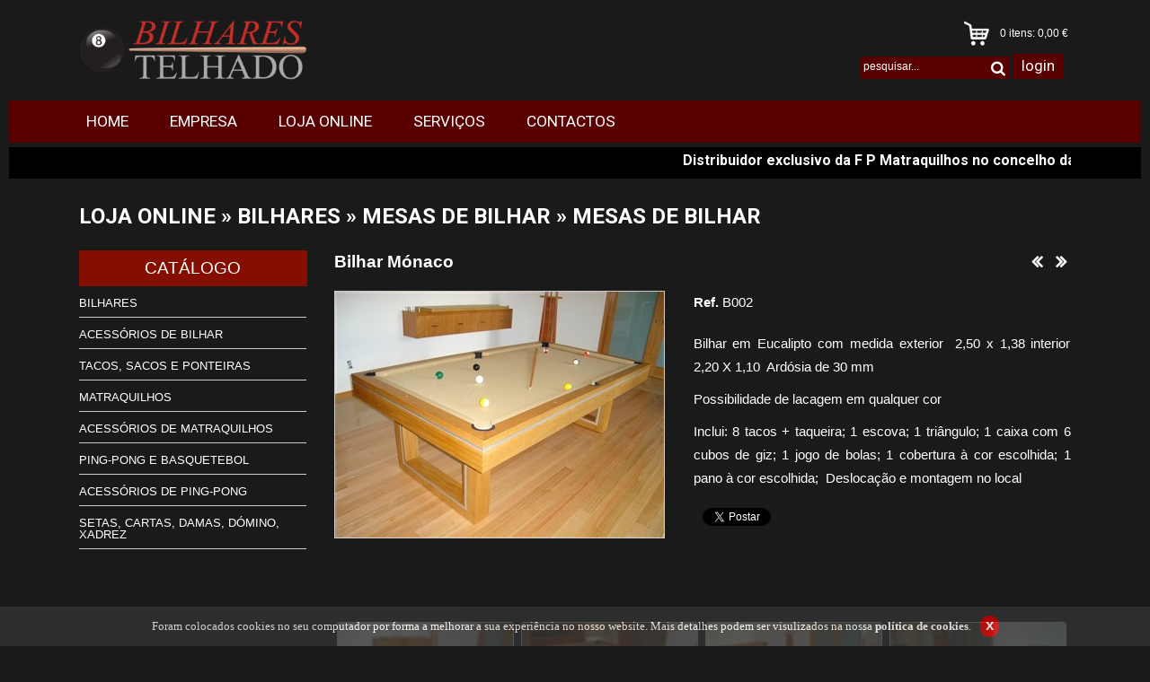

--- FILE ---
content_type: text/html; charset=utf-8
request_url: https://www.bilharestelhado.com/pt/produtos/bilhar-monaco/bilhares-e-acessorios-mesas-de-bilhar-mesas-de-bilhar/12
body_size: 15867
content:


<!DOCTYPE html>

<html>
<head><link rel="stylesheet" type="text/css" href="/DXR.axd?r=0_1887,1_32,1_18,0_1889,0_4271,0_4273,0_4111,0_4113-T34bw" /><meta name="viewport" content="width=device-width, initial-scale=1" />

    <style style="text/css">
        .example1 {
            height: 30px;
            overflow: hidden;
            position: relative;
        }

        marquee h3 {
            font-family: 'Roboto', sans-serif;
            color: #fff;
            font-size: 12pt;
            font-weight: 600;
            margin: 0;
            line-height: 30px;
            text-align: center;
        }

        .example1 h3 {
            position: absolute;
            width: 100%;
            height: 100%;
            font-family: 'Roboto', sans-serif;
            color: #fff;
            font-size: 12pt;
            font-weight: 600;
            margin: 0;
            line-height: 30px;
            text-align: center;
            /* Starting position */
            -moz-transform: translateX(100%);
            -webkit-transform: translateX(100%);
            transform: translateX(100%);
            /* Apply animation to this element */
            -moz-animation: example1 30s linear infinite;
            -webkit-animation: example1 30s linear infinite;
            animation: example1 30s linear infinite;
        }
        /* Move it (define the animation) */
        @-moz-keyframes example1 {
            0% {
                -moz-transform: translateX(100%);
            }

            100% {
                -moz-transform: translateX(-100%);
            }
        }

        @-webkit-keyframes example1 {
            0% {
                -webkit-transform: translateX(100%);
            }

            100% {
                -webkit-transform: translateX(-100%);
            }
        }

        @keyframes example1 {
            0% {
                -moz-transform: translateX(100%); /* Firefox bug fix */
                -webkit-transform: translateX(100%); /* Firefox bug fix */
                transform: translateX(100%);
            }

            100% {
                -moz-transform: translateX(-100%); /* Firefox bug fix */
                -webkit-transform: translateX(-100%); /* Firefox bug fix */
                transform: translateX(-100%);
            }
        }
    </style>

    <link href="../../../../styles/google.css" type="text/css" rel="stylesheet" /><link href="../../../../styles/bootstrap.min.css" type="text/css" rel="stylesheet" /><link href="../../../../styles/font-awesome.min.css" type="text/css" rel="stylesheet" /><link href="../../../../styles/animate.css" type="text/css" rel="stylesheet" /><link href="../../../../styles/css.less" type="text/css" rel="stylesheet" /><link href="../../../../styles/videoGallery.css" type="text/css" rel="stylesheet" /><link href="../../../../styles/isotope.css" type="text/css" rel="stylesheet" /><link href="../../../../styles/slicknav.css" type="text/css" rel="stylesheet" /><link href="../../../../styles/flexslider.css" rel="stylesheet" /><link href="../../../../styles/owl.carousel.css" type="text/css" rel="stylesheet" /><link href="../../../../styles/owl.theme.css" type="text/css" rel="stylesheet" /><link rel="stylesheet" href="../../../../scripts/fancybox/jquery.fancybox.css" type="text/css" /><link rel="stylesheet" href="../../../../scripts/fancybox/helpers/jquery.fancybox-thumbs.css" type="text/css" /><link href="https://fonts.googleapis.com/css?family=Bitter:400,400italic,700" rel="stylesheet" type="text/css" /><link href="https://fonts.googleapis.com/css?family=Passion+One:400,700,900" rel="stylesheet" type="text/css" /><link href="https://fonts.googleapis.com/css?family=Roboto:400,300,500,700" rel="stylesheet" type="text/css" /><link rel="apple-touch-icon" sizes="57x57" href="../../../../favicons/apple-touch-icon-57x57.png" /><link rel="apple-touch-icon" sizes="60x60" href="../../../../favicons/apple-touch-icon-60x60.png" /><link rel="apple-touch-icon" sizes="72x72" href="../../../../favicons/apple-touch-icon-72x72.png" /><link rel="apple-touch-icon" sizes="76x76" href="../../../../favicons/apple-touch-icon-76x76.png" /><link rel="apple-touch-icon" sizes="114x114" href="../../../../favicons/apple-touch-icon-114x114.png" /><link rel="icon" type="image/png" href="../../../../favicons/favicon-32x32.png" sizes="32x32" /><link rel="icon" type="image/png" href="../../../../favicons/favicon-96x96.png" sizes="96x96" /><link rel="icon" type="image/png" href="../../../../favicons/favicon-16x16.png" sizes="16x16" /><link rel="manifest" href="../../../../favicons/manifest.json" /><link rel="mask-icon" href="../../../../favicons/safari-pinned-tab.svg" color="#5bbad5" /><link rel="shortcut icon" href="../../../../favicons/favicon.ico" /><meta name="msapplication-TileColor" content="#da532c" /><meta name="msapplication-config" content="favicons/browserconfig.xml" /><meta name="theme-color" content="#ffffff" /><title>
	Loja Online » BILHARES » Mesas de Bilhar » Mesas de Bilhar » Bilhar Mónaco :: Bilhares Telhado
</title>
<meta name="title" content="Bilhar Mónaco :: Bilhares Telhado" /><meta name="description" content="Mesa de Bilhar em Eucalipto" /><meta name="keywords" content="Bilhar, Snooker, Mesa de Bilhar, Bilhares, Bilhar Mónaco, Mesa de snooker, Bilhares em V. N. Famalicão, Bilhares em Póvoa de Varzim, Bilhares em Barcelos, Bilhares em Braga, Bilhares em Guimarães, Bilhares na Maia, Bilhares no Porto, Mesas de snooker em Famalicão, Mesas de Snooker em Braga, Mesas de snooker em Barcelos, Mesas de Snooker em Póvoa de Varzim, Mesa de snooker em Matosinhos, Mesas de snooker no Porto, Mesas de snooker em Gaia Mesas de snooker em Guimarães, Mesas de snooker em Vila Verde, Mesas de snooker em Prado, Mesas de snooker em Esposende, Mesas de bilhar em Gaia, Mesas de bilhar em Esposende" /><meta name="rating" content="general" /><meta name="distribution" content="global" /><meta name="copyright" content="arkis.pt" /></head>
<body id="ctl00_body" class="body">

    <form method="post" action="./12" id="aspnetForm" style="margin: 0px;">
<div class="aspNetHidden">
<input type="hidden" name="__EVENTTARGET" id="__EVENTTARGET" value="" />
<input type="hidden" name="__EVENTARGUMENT" id="__EVENTARGUMENT" value="" />
<input type="hidden" name="__VIEWSTATE" id="__VIEWSTATE" value="EIsiQ6zvJqUo2vKN62mrF+yzlUt/jD92uHpt+BwgwQsWUTdFJTLcIE+9Vt3njzyMuDJK3y2cC05VtAGq3OyfB48DVIaMiH9ljTyzt16bpmHdcurLVnfipYLQ9bquW3FMGkWGhOkXTK+EFio7qdVOA6eaDDOGLErJhSPAX95DIrO/A3Ulpl+yYlzri3WM/jtX3SXovm6+C4SgnHT7oPs/Rhxyvo3CcMwwYeR/hexsvSvGLKk3YiioDGys2WXc1kQQimxQrsPLq8fRk5h8A15xQ6/hBruUEBok0IdqXcfiHN7Iw+Qos6BHw49nxL2gY5rKrwkmE7Y9v42iaAZL71UzykDrEDf6JxZQEyoaXhy601RaD3+pXlAX/v7LOYZM10Y+Fv6z+zjxxIFltIihw9RBFN6tLPR9lU/GVuWscI6lc/UrAlHzSg6j/vceNBlEkPMGBl2IPcvC0UKAsNbObfZo7qKOWBsOXipPF1jUspGjEOKmnH8q1bgftNngqwv09jwiYGyW5XwuHrSvWaVl8PwlXD6hf/NomdrWo2y9G5Qr8+nfi01zqvbXYCHkjEhKOrDXV9GNc1H/ZlaELn1gnA0qweeiMpu7IbHIMpolSV77qxUWe2jPXEewa46V1ln88FXJTINgKeIZOG9y6AMfPDPPJA==" />
</div>

<script type="text/javascript">
//<![CDATA[
var theForm = document.forms['aspnetForm'];
if (!theForm) {
    theForm = document.aspnetForm;
}
function __doPostBack(eventTarget, eventArgument) {
    if (!theForm.onsubmit || (theForm.onsubmit() != false)) {
        theForm.__EVENTTARGET.value = eventTarget;
        theForm.__EVENTARGUMENT.value = eventArgument;
        theForm.submit();
    }
}
//]]>
</script>


<script src="/WebResource.axd?d=pynGkmcFUV13He1Qd6_TZIdNjkX1CokC_MrBMKFjrGXz4Zwg9XrbxxL_8PCP2mDGgLaHpjWUOARZR4h7R1TVqw2&amp;t=638901577900000000" type="text/javascript"></script>


<script type="text/javascript">
//<![CDATA[
var __cultureInfo = {"name":"pt-PT","numberFormat":{"CurrencyDecimalDigits":2,"CurrencyDecimalSeparator":",","IsReadOnly":false,"CurrencyGroupSizes":[3],"NumberGroupSizes":[3],"PercentGroupSizes":[3],"CurrencyGroupSeparator":" ","CurrencySymbol":"€ ","NaNSymbol":"NaN","CurrencyNegativePattern":8,"NumberNegativePattern":1,"PercentPositivePattern":1,"PercentNegativePattern":1,"NegativeInfinitySymbol":"-∞","NegativeSign":"-","NumberDecimalDigits":2,"NumberDecimalSeparator":",","NumberGroupSeparator":" ","CurrencyPositivePattern":3,"PositiveInfinitySymbol":"∞","PositiveSign":"+","PercentDecimalDigits":2,"PercentDecimalSeparator":",","PercentGroupSeparator":" ","PercentSymbol":"%","PerMilleSymbol":"‰","NativeDigits":["0","1","2","3","4","5","6","7","8","9"],"DigitSubstitution":1},"dateTimeFormat":{"AMDesignator":"","Calendar":{"MinSupportedDateTime":"\/Date(-62135596800000)\/","MaxSupportedDateTime":"\/Date(253402300799999)\/","AlgorithmType":1,"CalendarType":1,"Eras":[1],"TwoDigitYearMax":2029,"IsReadOnly":false},"DateSeparator":"/","FirstDayOfWeek":0,"CalendarWeekRule":2,"FullDateTimePattern":"d\u0027 de \u0027MMMM\u0027 de \u0027yyyy HH:mm:ss","LongDatePattern":"d\u0027 de \u0027MMMM\u0027 de \u0027yyyy","LongTimePattern":"HH:mm:ss","MonthDayPattern":"d \u0027de\u0027 MMMM","PMDesignator":"","RFC1123Pattern":"ddd, dd MMM yyyy HH\u0027:\u0027mm\u0027:\u0027ss \u0027GMT\u0027","ShortDatePattern":"dd/MM/yyyy","ShortTimePattern":"HH:mm","SortableDateTimePattern":"yyyy\u0027-\u0027MM\u0027-\u0027dd\u0027T\u0027HH\u0027:\u0027mm\u0027:\u0027ss","TimeSeparator":":","UniversalSortableDateTimePattern":"yyyy\u0027-\u0027MM\u0027-\u0027dd HH\u0027:\u0027mm\u0027:\u0027ss\u0027Z\u0027","YearMonthPattern":"MMMM\u0027 de \u0027yyyy","AbbreviatedDayNames":["dom","seg","ter","qua","qui","sex","sáb"],"ShortestDayNames":["D","S","T","Q","Q","S","S"],"DayNames":["domingo","segunda-feira","terça-feira","quarta-feira","quinta-feira","sexta-feira","sábado"],"AbbreviatedMonthNames":["jan","fev","mar","abr","mai","jun","jul","ago","set","out","nov","dez",""],"MonthNames":["janeiro","fevereiro","março","abril","maio","junho","julho","agosto","setembro","outubro","novembro","dezembro",""],"IsReadOnly":false,"NativeCalendarName":"Calendário gregoriano","AbbreviatedMonthGenitiveNames":["jan","fev","mar","abr","mai","jun","jul","ago","set","out","nov","dez",""],"MonthGenitiveNames":["janeiro","fevereiro","março","abril","maio","junho","julho","agosto","setembro","outubro","novembro","dezembro",""]},"eras":[1,"d.C.",null,0]};//]]>
</script>

<script src="/ScriptResource.axd?d=D9drwtSJ4hBA6O8UhT6CQldIIWUqwbg44AoOrLpscJB7uIlwIWjKTsrapYHGt5TL0XWptjY16fNnhpV10OmHi7_bCAssMgXTU6gTHeLKng_RzPPRmb4VZkd4ZJzckJ5RZhWuEHDKyiyMFzv_0LN_f1zLi_VHH73tct3y44W0ut41&amp;t=5c0e0825" type="text/javascript"></script>
<script type="text/javascript">
//<![CDATA[
if (typeof(Sys) === 'undefined') throw new Error('ASP.NET Ajax client-side framework failed to load.');
//]]>
</script>

<script src="/ScriptResource.axd?d=JnUc-DEDOM5KzzVKtsL1tfhopO1RLE0A8Q5Z5aOt_SRx_CPnjByLf9m2cERAPwwCl7qxCx6mj_j4iz7FbLDrWrSWLm_js2NsCm8kN_jxsOI4GruZ7NCMC3Ee3wFHjCpXx-GuJAQ9CsiLrOs82frGzxZpvC_q7126VD7WnkLpjAEfQ-c7_SCN_-hD8ruxzlUa0&amp;t=5c0e0825" type="text/javascript"></script>
<div class="aspNetHidden">

	<input type="hidden" name="__VIEWSTATEGENERATOR" id="__VIEWSTATEGENERATOR" value="BD3A9ED3" />
	<input type="hidden" name="__VIEWSTATEENCRYPTED" id="__VIEWSTATEENCRYPTED" value="" />
	<input type="hidden" name="__PREVIOUSPAGE" id="__PREVIOUSPAGE" value="sm4dTSVPUbX3SU5b15ZtkHXnHq8aaWOxdt18a8Z0Qbb4hkM0euusgGIJhgLoIQZKFZaW3u6CF1m7VXo1G9q0axwaOkKwTEk58d4FvDjhKj-ybZmP8wIZlRfZdB9V5OzRoOLKft3_LNaewqf2yKzK60gfuImO-JxNRQ1LcfttjEQRyeLrY_LRQ-oq_S08RjVH0" />
	<input type="hidden" name="__EVENTVALIDATION" id="__EVENTVALIDATION" value="oLlNXDiknkNgSDR9B9c9AkxSDYKhjrSvStEiQ3gm0VdwTWPs03CctVrB4Lahld688O5YOoaq3gU5/SJGp82woYPxNoIe/4goBgdJL+dRUPbyF6i5sKrIp7n3P9h/SkC2piK5XYoy7z6VpSuJq2dfWrSIkpyNaBSKPuhqCXZWlOH7CNgPA/CplGbRC4OTA20+nWd7vkWXb9iRxNSgkCJAWTsR01ePVby43URISsp5oIb2iCFBpE/laTItDibYXJTO" />
</div>
        <div>
            <script type="text/javascript">
//<![CDATA[
Sys.WebForms.PageRequestManager._initialize('ctl00$ScriptManager1', 'aspnetForm', ['tctl00$CarrinhoTopxs$upCarrinho','','tctl00$Carrinho$upCarrinho',''], [], [], 90, 'ctl00');
//]]>
</script>

            <div style="width: 90%">
                


<ul id="menu" style="display: none;">
	<li>    <a target='_self' href='/home'>Home</a></li><li>    <a target='_self' href='/conteudos/empresa/4'>Empresa</a></li><li>    <a target='_self' href='/Catalogo'>Loja Online</a></li><li>    <a target='_self' href='/conteudos/Servicos/5'>Serviços</a></li><li>    <a target='_self' href='/formularios/contactos/1'>Contactos</a></li>    <a target='_self' href='/catalogo'>Produtos</a><ul><li>    <a target='_self' href='/pt/catalogo/BILHARES/29'>BILHARES</a><ul><li>    <a target='_self' href='/pt/catalogo/bilhares-Mesas-de-Bilhar/1'>Mesas de Bilhar</a><ul><li>    <a target='_self' href='/pt/catalogo/bilhares-mesas-de-bilhar-Mesas-de-Bilhar/3'>Mesas de Bilhar</a></li></ul></li></ul></li><li>    <a target='_self' href='/pt/catalogo/Acessorios-de-Bilhar/26'>Acessórios de Bilhar</a><ul><li>    <a target='_self' href='/pt/catalogo/acessorios-de-bilhar-Bolas/28'>Bolas</a></li><li>    <a target='_self' href='/pt/catalogo/acessorios-de-bilhar-Candeeiros-/76'>Candeeiros </a></li><li>    <a target='_self' href='/pt/catalogo/acessorios-de-bilhar-Cantos-Sacos-e-Tabelas/31'>Cantos  Sacos e Tabelas</a></li><li>    <a target='_self' href='/pt/catalogo/acessorios-de-bilhar-Panos-e-coberturas-de-diversas-cores/32'>Panos e coberturas de diversas cores</a></li><li>    <a target='_self' href='/pt/catalogo/acessorios-de-bilhar-Suporte-de-Tacos/33'>Suporte de Tacos</a></li><li>    <a target='_self' href='/pt/catalogo/acessorios-de-bilhar-Solas-Colas-e-Giz-/49'>Solas, Colas e Giz </a><ul><li>    <a target='_self' href='/pt/catalogo/acessorios-de-bilhar-solas-colas-e-giz--Giz/56'>Giz</a></li><li>    <a target='_self' href='/pt/catalogo/acessorios-de-bilhar-solas-colas-e-giz--SOLAS-/55'>SOLAS </a></li><li>    <a target='_self' href='/pt/catalogo/acessorios-de-bilhar-solas-colas-e-giz--Porta-Giz-e-Picador-de-solas/69'>Porta Giz e Picador de solas</a></li></ul></li><li>    <a target='_self' href='/pt/catalogo/acessorios-de-bilhar-Escovas-e-Triangulos/34'>Escovas e Triangulos</a></li><li>    <a target='_self' href='/pt/catalogo/acessorios-de-bilhar-Contadores-e-Marcadores/61'>Contadores e Marcadores</a></li></ul></li><li>    <a target='_self' href='/pt/catalogo/Tacos-Sacos-e-Ponteiras/44'>Tacos, Sacos e Ponteiras</a><ul><li>    <a target='_self' href='/pt/catalogo/tacos-sacos-e-ponteiras-Tacos-Especiais/48'>Tacos Especiais</a></li><li>    <a target='_self' href='/pt/catalogo/tacos-sacos-e-ponteiras-Tacos-Normais-e-Rabecas/47'>Tacos Normais e Rabecas</a></li><li>    <a target='_self' href='/pt/catalogo/tacos-sacos-e-ponteiras-Sacos/58'>Sacos</a></li><li>    <a target='_self' href='/pt/catalogo/tacos-sacos-e-ponteiras-Luvas/59'>Luvas</a></li><li>    <a target='_self' href='/pt/catalogo/tacos-sacos-e-ponteiras-Ponteiras-e-Borrachas/57'>Ponteiras e Borrachas</a></li></ul></li><li>    <a target='_self' href='/pt/catalogo/MATRAQUILHOS/2'>MATRAQUILHOS</a><ul><li>    <a target='_self' href='/pt/catalogo/matraquilhos-Mesas-de-Matraquilhos/36'>Mesas de Matraquilhos</a></li></ul></li><li>    <a target='_self' href='/pt/catalogo/Acessorios-de-Matraquilhos/25'>Acessórios de Matraquilhos</a><ul><li>    <a target='_self' href='/pt/catalogo/acessorios-de-matraquilhos-Moedeiros-e-Fixas/37'>Moedeiros e Fixas</a></li><li>    <a target='_self' href='/pt/catalogo/acessorios-de-matraquilhos-Batentes-e-Casquilhos/38'>Batentes e Casquilhos</a></li><li>    <a target='_self' href='/pt/catalogo/acessorios-de-matraquilhos-Cinzeiros-Balizas-e-Marcadores/39'>Cinzeiros  Balizas e Marcadores</a></li><li>    <a target='_self' href='/pt/catalogo/acessorios-de-matraquilhos-Bolas-e-Punhos/40'>Bolas e Punhos</a></li><li>    <a target='_self' href='/pt/catalogo/acessorios-de-matraquilhos-Campos-feixos-e-Ferragens/62'>Campos feixos e Ferragens</a></li></ul></li><li>    <a target='_self' href='/pt/catalogo/PING-PONG-E-BASQUETEBOL/23'>PING-PONG E BASQUETEBOL</a><ul><li>    <a target='_self' href='/pt/catalogo/ping-pong-e-basquetebol-Mesas-de-Ping-Pong/42'>Mesas de Ping-Pong</a></li><li>    <a target='_self' href='/pt/catalogo/ping-pong-e-basquetebol-Basquetebol/73'>Basquetebol</a></li></ul></li><li>    <a target='_self' href='/pt/catalogo/Acessorios-de-Ping-Pong/43'>Acessórios de Ping-Pong</a><ul><li>    <a target='_self' href='/pt/catalogo/acessorios-de-ping-pong-Raquetes-e-Bolas/45'>Raquetes e Bolas</a></li></ul></li><li>    <a target='_self' href='/pt/catalogo/Setas-Cartas-Damas-Domino-Xadrez/64'>Setas, Cartas, Damas, Dómino, Xadrez</a><ul><li>    <a target='_self' href='/pt/catalogo/setas-cartas-damas-domino-xadrez-Alvos-de-Setas/65'>Alvos de Setas</a></li><li>    <a target='_self' href='/pt/catalogo/setas-cartas-damas-domino-xadrez-Conjuntos-de-Setas/66'>Conjuntos de Setas</a></li><li>    <a target='_self' href='/pt/catalogo/setas-cartas-damas-domino-xadrez-Cartas-Damas-Domino-e-Xadrez/72'>Cartas, Damas, Dominó e Xadrez</a></li><li>    <a target='_self' href='/pt/catalogo/setas-cartas-damas-domino-xadrez-Bolas-Petanque/81'>Bolas Petanque</a></li></ul></li></ul>
</ul>
            </div>

            <div style="padding: 0px 10px 0px 10px">

                <div class="visible-xs">
                    <div style="padding: 10px 0px;">
                        <div style="background-color: #590101; padding-top: 10px; height: 50px; margin-bottom: 25px">
                            <div id="ctl00_CarrinhoTopxs_upCarrinho">
	
        <div style="float: right; position: relative;">
            <div id="botaoCarrinho" style="padding-right: 6px; padding-top: 3px; display: table-cell; vertical-align: middle">
                <a href="/pt/carrinho" id="ctl00_CarrinhoTopxs_bttCarrinho" class="botaoCarrinhoTop" alt="Ver Carrinho" title="Ver Carrinho"><img src="/cliente/layout/carrinho.png" /></a>
            </div>
            <div id="labelsCarrinho" style="display: table-cell; vertical-align: middle">
                <span id="ctl00_CarrinhoTopxs_lblItensEncomenda" class="txtCarrinhoTopo">0</span><span id="ctl00_CarrinhoTopxs_lblItens" class="txtCarrinhoTopo"> itens</span><span id="ctl00_CarrinhoTopxs_lblSeparador" class="txtCarrinhoTopo">: </span><span id="ctl00_CarrinhoTopxs_lblValorEncomenda" class="txtCarrinhoTopo">0,00&nbsp;€&nbsp;</span>
            </div>
        </div>

        

    
</div>

                            <div style="float: left; padding-left: 5px">
                                <div id="ctl00_Pesquisaxs_painelPesquisa" onkeypress="javascript:return WebForm_FireDefaultButton(event, &#39;ctl00_Pesquisaxs_bttPesquisar&#39;)">
	
    <div style="background: #1a1a1a; padding-top: 2px;">

        <div id="divPesquisa" style="border: 1px solid transparent; display: inline-table;">
            <script id="dxis_1117052762" src="/DXR.axd?r=1_225,1_130,1_218,1_164,1_162,1_170,1_151,1_127,1_210,1_216,1_201,1_207,1_129,1_208-T34bw" type="text/javascript"></script><table class="dxeTextBoxSys dxeTextBox_MetropolisBlue txtBoxStylePesquisa" cellspacing="0" cellpadding="0" onclick="if (this.value == &#39;pesquisar...&#39;) { this.value = &#39;&#39;; }" onblur="if (this.value == &#39;&#39;) { this.value = &#39;pesquisar...&#39;; }" id="ctl00_Pesquisaxs_txtPesquisa" style="color:White;background-color:#1A1A1A;font-family:&#39;Open Sans&#39;,sans-serif;height:18px;width:130px;border-collapse:collapse;">
		<tr>
			<td class="dxic" style="width:100%;"><input class="dxeEditArea_MetropolisBlue dxeEditAreaSys" id="ctl00_Pesquisaxs_txtPesquisa_I" name="ctl00$Pesquisaxs$txtPesquisa" onfocus="ASPx.EGotFocus(&#39;ctl00_Pesquisaxs_txtPesquisa&#39;)" onblur="ASPx.ELostFocus(&#39;ctl00_Pesquisaxs_txtPesquisa&#39;)" onchange="ASPx.EValueChanged(&#39;ctl00_Pesquisaxs_txtPesquisa&#39;)" value="pesquisar..." type="text" style="color:White;background-color:#1A1A1A;" /></td>
		</tr>
	</table><script id="dxss_1337168822" type="text/javascript">
<!--
ASPx.AddDisabledItems('ctl00_Pesquisaxs_txtPesquisa',[[['dxeDisabled_MetropolisBlue'],[''],['','I']]]);

var dxo = new ASPxClientTextBox('ctl00_Pesquisaxs_txtPesquisa');
window['txtPesquisa'] = dxo;
dxo.uniqueID = 'ctl00$Pesquisaxs$txtPesquisa';
dxo.GotFocus.AddHandler(function(s, e) { if (s.GetText() == 'pesquisar...' || s.GetText() == 'search...' || s.GetText() == 'buscar...') { s.SetText(''); } });
dxo.RequireStyleDecoration();
dxo.styleDecoration.AddStyle('F','dxeFocused_MetropolisBlue','');
dxo.AfterCreate();

//-->
</script>

        </div>

        <div id="divPesquisa2" style="display: inline-table;">
            <div title="Pesquisar" class="dxbButton_False fa fa-search botaoPesquisar dxbButtonSys dxbTSys" ClientSideEvents="bttPesquisar" ImageAlign="AbsMiddle" alt="Pesquisar" title="Pesquisar" id="ctl00_Pesquisaxs_bttPesquisar" style="color:White;-khtml-user-select:none;">
		<div class="dxb">
			<div class="dxb-hbc">
				<input title="Pesquisar" class="dxb-hb" value="submit" type="submit" name="ctl00$Pesquisaxs$bttPesquisar" readonly="readonly" />
			</div><span class="dx-vam">&nbsp;</span>
		</div>
	</div><script id="dxss_124613595" type="text/javascript">
<!--
ASPx.AddHoverItems('ctl00_Pesquisaxs_bttPesquisar',[[['dxbButtonHover_False'],[''],[''],['','TC']]]);
ASPx.AddPressedItems('ctl00_Pesquisaxs_bttPesquisar',[[['dxbButtonPressed_False'],[''],[''],['','TC']]]);

var dxo = new ASPxClientButton('ctl00_Pesquisaxs_bttPesquisar');
window['ctl00_Pesquisaxs_bttPesquisar'] = dxo;
dxo.autoPostBack = true;
dxo.uniqueID = 'ctl00$Pesquisaxs$bttPesquisar';
dxo.RegisterServerEventAssigned(['Click']);
dxo.isTextEmpty = true;
ASPx.AddSelectedItems('ctl00_Pesquisaxs_bttPesquisar',[[['dxbf'],[''],['CD']]]);
dxo.validationGroup = "Pesquisa";
dxo.AfterCreate();

//-->
</script>
        </div>

    </div>

</div>

                            </div>
                        </div>
                        <div class="row">
                            <div style="width: 70%; text-align: center; margin: 0px auto;">
                                

<div class="topo text-center">
<a href="/pt/home" id="ctl00_Topo_bttHome" title="Home"><img id="ctl00_Topo_imgTopo" class="img-responsive" src="../../../../cliente/layout/topo.png" /></a>
</div>
                            </div>
                        </div>
                    </div>
                    <div style="margin-top: 10px; display: block;" class="row">
                        <div class="col-xs-12">
                            

<div class="flexslider" style="position: relative;">
   
    <ul class="slides">
    
            <li>
                
                <picture>
                    <source srcset='/cliente/banners/t_85_xs.jpg' media="(max-width: 500px)">
                    <source srcset='/cliente/banners/t_85.jpg' media="(max-width: 1200px)">
                    <source srcset='/cliente/banners/t_85_xl.jpg' media="(min-width: 1201px)">
                    <img src='/cliente/banners/t_85.jpg'>
                </picture>

                
            </li> 
        
            <li>
                
                <picture>
                    <source srcset='/cliente/banners/b_68_xs.jpg' media="(max-width: 500px)">
                    <source srcset='/cliente/banners/b_68.jpg' media="(max-width: 1200px)">
                    <source srcset='/cliente/banners/b_68_xl.jpg' media="(min-width: 1201px)">
                    <img src='/cliente/banners/b_68.jpg'>
                </picture>

                
            </li> 
        
    </ul>
    
</div>
                        </div>
                    </div>
                </div>

                <div style="background-color: #1a1a1a; height: auto" class="hidden-xs">
                    <div style="padding: 10px 0px;">
                        <div class="container-fluid">
                            <div class="row">

                                <div class="col-xs-12 col-sm-3 col-md-3 col-lg-3">
                                    <div class="topo" style="float: left;">
                                        <div style="padding: 10px 0px;">
                                            

<div class="topo text-center">
<a href="/pt/home" id="ctl00_Topo1_bttHome" title="Home"><img id="ctl00_Topo1_imgTopo" class="img-responsive" src="../../../../cliente/layout/topo.png" /></a>
</div>
                                        </div>
                                    </div>
                                </div>
                                <div class="col-xs-12 col-sm-9 col-md-9 col-lg-9">
                                    <div style="color: #FFF; float: right; margin-top: 10px;">
                                        <div id="ctl00_Carrinho_upCarrinho">
	
        <div style="float: right; position: relative;">
            <div id="botaoCarrinho" style="padding-right: 6px; padding-top: 3px; display: table-cell; vertical-align: middle">
                <a href="/pt/carrinho" id="ctl00_Carrinho_bttCarrinho" class="botaoCarrinhoTop" alt="Ver Carrinho" title="Ver Carrinho"><img src="/cliente/layout/carrinho.png" /></a>
            </div>
            <div id="labelsCarrinho" style="display: table-cell; vertical-align: middle">
                <span id="ctl00_Carrinho_lblItensEncomenda" class="txtCarrinhoTopo">0</span><span id="ctl00_Carrinho_lblItens" class="txtCarrinhoTopo"> itens</span><span id="ctl00_Carrinho_lblSeparador" class="txtCarrinhoTopo">: </span><span id="ctl00_Carrinho_lblValorEncomenda" class="txtCarrinhoTopo">0,00&nbsp;€&nbsp;</span>
            </div>
        </div>

        

    
</div>

                                        <div>
                                            <div style="display: inline-block;">
                                                <div id="ctl00_Pesquisa_painelPesquisa" onkeypress="javascript:return WebForm_FireDefaultButton(event, &#39;ctl00_Pesquisa_bttPesquisar&#39;)">
	
    <div style="background: #590101; padding-top: 2px;">

        <div id="divPesquisa" style="border: 1px solid transparent; display: inline-table;">
            <table class="dxeTextBoxSys dxeTextBox_MetropolisBlue txtBoxStylePesquisa" cellspacing="0" cellpadding="0" onclick="if (this.value == &#39;pesquisar...&#39;) { this.value = &#39;&#39;; }" onblur="if (this.value == &#39;&#39;) { this.value = &#39;pesquisar...&#39;; }" id="ctl00_Pesquisa_txtPesquisa" style="color:White;background-color:#590101;font-family:&#39;Open Sans&#39;,sans-serif;height:18px;width:130px;border-collapse:collapse;">
		<tr>
			<td class="dxic" style="width:100%;"><input class="dxeEditArea_MetropolisBlue dxeEditAreaSys" id="ctl00_Pesquisa_txtPesquisa_I" name="ctl00$Pesquisa$txtPesquisa" onfocus="ASPx.EGotFocus(&#39;ctl00_Pesquisa_txtPesquisa&#39;)" onblur="ASPx.ELostFocus(&#39;ctl00_Pesquisa_txtPesquisa&#39;)" onchange="ASPx.EValueChanged(&#39;ctl00_Pesquisa_txtPesquisa&#39;)" value="pesquisar..." type="text" style="color:White;background-color:#590101;" /></td>
		</tr>
	</table><script id="dxss_1645661943" type="text/javascript">
<!--
ASPx.AddDisabledItems('ctl00_Pesquisa_txtPesquisa',[[['dxeDisabled_MetropolisBlue'],[''],['','I']]]);

var dxo = new ASPxClientTextBox('ctl00_Pesquisa_txtPesquisa');
window['txtPesquisa'] = dxo;
dxo.uniqueID = 'ctl00$Pesquisa$txtPesquisa';
dxo.GotFocus.AddHandler(function(s, e) { if (s.GetText() == 'pesquisar...' || s.GetText() == 'search...' || s.GetText() == 'buscar...') { s.SetText(''); } });
dxo.RequireStyleDecoration();
dxo.styleDecoration.AddStyle('F','dxeFocused_MetropolisBlue','');
dxo.AfterCreate();

//-->
</script>

        </div>

        <div id="divPesquisa2" style="display: inline-table;">
            <div title="Pesquisar" class="dxbButton_False fa fa-search botaoPesquisar dxbButtonSys dxbTSys" ClientSideEvents="bttPesquisar" ImageAlign="AbsMiddle" alt="Pesquisar" title="Pesquisar" id="ctl00_Pesquisa_bttPesquisar" style="color:White;-khtml-user-select:none;">
		<div class="dxb">
			<div class="dxb-hbc">
				<input title="Pesquisar" class="dxb-hb" value="submit" type="submit" name="ctl00$Pesquisa$bttPesquisar" readonly="readonly" />
			</div><span class="dx-vam">&nbsp;</span>
		</div>
	</div><script id="dxss_1575630648" type="text/javascript">
<!--
ASPx.AddHoverItems('ctl00_Pesquisa_bttPesquisar',[[['dxbButtonHover_False'],[''],[''],['','TC']]]);
ASPx.AddPressedItems('ctl00_Pesquisa_bttPesquisar',[[['dxbButtonPressed_False'],[''],[''],['','TC']]]);

var dxo = new ASPxClientButton('ctl00_Pesquisa_bttPesquisar');
window['ctl00_Pesquisa_bttPesquisar'] = dxo;
dxo.autoPostBack = true;
dxo.uniqueID = 'ctl00$Pesquisa$bttPesquisar';
dxo.RegisterServerEventAssigned(['Click']);
dxo.isTextEmpty = true;
ASPx.AddSelectedItems('ctl00_Pesquisa_bttPesquisar',[[['dxbf'],[''],['CD']]]);
dxo.validationGroup = "Pesquisa";
dxo.AfterCreate();

//-->
</script>
        </div>

    </div>

</div>

                                            </div>
                                            <div style="display: inline-block; position: relative; top: 7px;">
                                                <div id="ctl00_Login_painelDeslogado">
	
    <table id="ctl00_Login_Table1" cellpadding="0" cellspacing="0" align="left">
		<tr>
			<td>
                <div title="Login" class="dxbButton_None botaoLogin dxbButtonSys dxbTSys" id="ctl00_Login_bttLogin" style="-khtml-user-select:none;">
				<div class="dxb">
					<div class="dxb-hbc">
						<input title="Login" class="dxb-hb" value="login" type="button" name="ctl00$Login$bttLogin" readonly="readonly" />
					</div><span class="dx-vam">login</span>
				</div>
			</div><script id="dxss_614471365" type="text/javascript">
<!--
ASPx.AddHoverItems('ctl00_Login_bttLogin',[[['dxbButtonHover_None'],[''],[''],['','TC']]]);
ASPx.AddPressedItems('ctl00_Login_bttLogin',[[['dxbButtonPressed_None'],[''],[''],['','TC']]]);

var dxo = new ASPxClientButton('ctl00_Login_bttLogin');
window['ctl00_Login_bttLogin'] = dxo;
dxo.autoPostBack = true;
dxo.uniqueID = 'ctl00$Login$bttLogin';
ASPx.AddSelectedItems('ctl00_Login_bttLogin',[[['dxbf'],[''],['CD']]]);
dxo.useSubmitBehavior = false;
dxo.autoPostBackFunction = function(postBackArg) { WebForm_DoPostBackWithOptions(new WebForm_PostBackOptions("ctl00$Login$bttLogin",  postBackArg, true, "", "/pt/login", false, true)); };
dxo.AfterCreate();

//-->
</script>
            </td>
			<td style="width: 8px;"></td>
			<td>
                
            </td>
		</tr>
	</table>
	

</div>

                                            </div>
                                        </div>
                                    </div>
                                </div>
                            </div>
                        </div>
                    </div>
                </div>
                <div style="background-color: #590101; margin-bottom: 5px">
                    <div class="container-fluid">
                        <div style="z-index: 10000;">
                            <div id="header" class="hidden-xs">
                                <div style="float: left; padding-top: 8px; padding-bottom: 8px">
                                    
    <div class="dxmLite_None dxm-ltr">
	<div class="dxm-main dxm-horizontal dxm-noWrap" id="ctl00_Menu_menu" style="text-align:Center;">
		<ul class="dx dxm-image-l dxm-noImages" style="margin:0px auto;">
			<li class="dxm-item botaoMenu"><a class="dxm-content dxm-hasText dx" href="/home" target="_self"><span class="dx-vam">HOME</span></a></li><li class="dxm-spacing"></li><li class="dxm-item botaoMenu"><a class="dxm-content dxm-hasText dx" href="/conteudos/empresa3/4" target="_self"><span class="dx-vam">EMPRESA</span></a></li><li class="dxm-spacing"></li><li class="dxm-item botaoMenu"><a class="dxm-content dxm-hasText dx" href="/Catalogo" target="_self"><span class="dx-vam">LOJA&nbsp;ONLINE</span></a></li><li class="dxm-spacing"></li><li class="dxm-item botaoMenu"><a class="dxm-content dxm-hasText dx" href="/conteudos/Servicos12/5" target="_self"><span class="dx-vam">SERVIÇOS</span></a></li><li class="dxm-spacing"></li><li class="dxm-item botaoMenu"><a class="dxm-content dxm-hasText dx" href="/formularios/contactos5/1" target="_self"><span class="dx-vam">CONTACTOS</span></a></li>
		</ul>
	</div><b class="dx-clear"></b>
</div><script id="dxss_855046142" type="text/javascript">
<!--
ASPx.AddHoverItems('ctl00_Menu_menu',[[['dxm-hovered',''],['',''],['DXI0_','DXI1_','DXI2_','DXI3_','DXI4_'],['','T']]]);
ASPx.AddSelectedItems('ctl00_Menu_menu',[[['dxm-selected botaoMenuSel',''],['',''],['DXI0_','DXI1_','DXI2_','DXI3_','DXI4_'],['','T']]]);

var dxo = new ASPxClientMenu('ctl00_Menu_menu');
window['ctl00_Menu_menu'] = dxo;
dxo.encodeHtml = false;
dxo.autoPostBack = true;
dxo.uniqueID = 'ctl00$Menu$menu';
dxo.renderData={'':[[0],[1],[2],[3],[4]]};
dxo.rootSubMenuFIYOffset=2;
dxo.rootSubMenuLIYOffset=2;
dxo.rootSubMenuYOffset=2;
dxo.allowSelectItem=true;
dxo.selectedItemIndexPath='';
dxo.AfterCreate();

//-->
</script>


                                </div>
                            </div>
                        </div>
                    </div>
                </div>

                <div style="background: #000; width: 100%; margin-bottom: 5px;">
                    <div class="container-fluid">

                           <marquee><h3>Distribuidor&nbsp;exclusivo&nbsp;da&nbsp;F&nbsp;P&nbsp;Matraquilhos&nbsp;no&nbsp;concelho&nbsp;da&nbsp;Póvoa&nbsp;de&nbsp;Varzim,&nbsp;Vila&nbsp;do&nbsp;Conde&nbsp;e&nbsp;Trofa.&nbsp;Distribuidor&nbsp;exclusivo&nbsp;da&nbsp;nova&nbsp;geração&nbsp;de&nbsp;matraquilhos&nbsp;da&nbsp;liga&nbsp;Play&nbsp;And&nbsp;Win.&nbsp;Não&nbsp;perca&nbsp;os&nbsp;descontos&nbsp;imbatíveis&nbsp;na&nbsp;nossa&nbsp;loja&nbsp;na&nbsp;Póvoa&nbsp;de&nbsp;Varzim.&nbsp;Temos&nbsp;Bilhares&nbsp;usados&nbsp;para&nbsp;venda.&nbsp;Colocamos&nbsp;Bilhares&nbsp;á&nbsp;Exploração&nbsp;em&nbsp;Cafés,&nbsp;Bares&nbsp;e&nbsp;Discotecas</h3></marquee>
   
                    </div>
                </div>


                
                <div style="z-index: 0; margin: 0px 0px;">
                    <div class="container-fluid">
                        <div class="row">
                            <div class="col-xs-12">
                                <div id="ctl00_linhaTituloPagina" style="margin-bottom: 20px; margin-top: 20px;" class="tituloPagina">
                                    <span id="ctl00_lblTituloPagina" class="txtTituloPagina"><a href='/pt/catalogo' class='lnkTituloPagina'>LOJA ONLINE</a> » <a href='/pt/catalogo/BILHARES/29' class='lnkTituloPagina' title='BILHARES'>BILHARES</a> » <a href='/pt/catalogo/bilhares-Mesas-de-Bilhar/1' class='lnkTituloPagina' title='Mesas de Bilhar'>MESAS DE BILHAR</a> » <a href='/pt/catalogo/bilhares-mesas-de-bilhar-Mesas-de-Bilhar/3' class='lnkTituloPagina' title='Mesas de Bilhar'>MESAS DE BILHAR</a></span>
                                </div>
                            </div>
                            <div id="ctl00_colunaMiolo1" class="col-xs-12 col-sm-5 col-md-3 col-lg-2 ">
                                

<div class="divCatMenu">
    CATÁLOGO
</div>
<div style="padding-top: 2px;">
    <div class="dxmLite_None dxm-ltr">
	<div class="dxm-main dxm-vertical dxm-noWrap" id="ctl00_Categorias_menu" style="width:100%;text-align:Center;">
		<ul class="dx dxm-image-l dxm-noImages dxm-gutter" style="margin:0px auto;">
			<li class="dxm-item botaoCatMenu"><a class="dxm-content dxm-hasText dx" href="/pt/catalogo/bilhares/29" target="_self"><span class="dx-vam">BILHARES</span></a><b class="dx-clear"></b></li><li class="dxm-spacing" style="height:2px;"></li><li class="dxm-item botaoCatMenu"><a class="dxm-content dxm-hasText dx" href="/pt/catalogo/acessorios-de-bilhar/26" target="_self"><span class="dx-vam">ACESS&#211;RIOS DE BILHAR</span></a><b class="dx-clear"></b></li><li class="dxm-spacing" style="height:2px;"></li><li class="dxm-item botaoCatMenu"><a class="dxm-content dxm-hasText dx" href="/pt/catalogo/tacos-sacos-e-ponteiras/44" target="_self"><span class="dx-vam">TACOS, SACOS E PONTEIRAS</span></a><b class="dx-clear"></b></li><li class="dxm-spacing" style="height:2px;"></li><li class="dxm-item botaoCatMenu"><a class="dxm-content dxm-hasText dx" href="/pt/catalogo/matraquilhos/2" target="_self"><span class="dx-vam">MATRAQUILHOS</span></a><b class="dx-clear"></b></li><li class="dxm-spacing" style="height:2px;"></li><li class="dxm-item botaoCatMenu"><a class="dxm-content dxm-hasText dx" href="/pt/catalogo/acessorios-de-matraquilhos/25" target="_self"><span class="dx-vam">ACESS&#211;RIOS DE MATRAQUILHOS</span></a><b class="dx-clear"></b></li><li class="dxm-spacing" style="height:2px;"></li><li class="dxm-item botaoCatMenu"><a class="dxm-content dxm-hasText dx" href="/pt/catalogo/ping-pong-e-basquetebol/23" target="_self"><span class="dx-vam">PING-PONG E BASQUETEBOL</span></a><b class="dx-clear"></b></li><li class="dxm-spacing" style="height:2px;"></li><li class="dxm-item botaoCatMenu"><a class="dxm-content dxm-hasText dx" href="/pt/catalogo/acessorios-de-ping-pong/43" target="_self"><span class="dx-vam">ACESS&#211;RIOS DE PING-PONG</span></a><b class="dx-clear"></b></li><li class="dxm-spacing" style="height:2px;"></li><li class="dxm-item botaoCatMenu"><a class="dxm-content dxm-hasText dx" href="/pt/catalogo/setas-cartas-damas-domino-xadrez/64" target="_self"><span class="dx-vam">SETAS, CARTAS, DAMAS, D&#211;MINO, XADREZ</span></a><b class="dx-clear"></b></li>
		</ul>
	</div><b class="dx-clear"></b>
</div><script id="dxss_1878219847" type="text/javascript">
<!--
ASPx.AddHoverItems('ctl00_Categorias_menu',[[['dxm-hovered',''],['',''],['DXI0_','DXI1_','DXI2_','DXI3_','DXI4_','DXI5_','DXI6_','DXI7_'],['','T']]]);

var dxo = new ASPxClientMenu('ctl00_Categorias_menu');
window['ctl00_Categorias_menu'] = dxo;
dxo.autoPostBack = true;
dxo.uniqueID = 'ctl00$Categorias$menu';
dxo.renderData={'':[[0],[1],[2],[3],[4],[5],[6],[7]],'0':[[0]],'0i0':[[0]],'1':[[0],[1],[2],[3],[4],[5],[6],[7]],'1i5':[[0],[1],[2]],'2':[[0],[1],[2],[3],[4]],'3':[[0]],'4':[[0],[1],[2],[3],[4]],'5':[[0],[1]],'6':[[0]],'7':[[0],[1],[2],[3]]};
dxo.isVertical=true;
dxo.AfterCreate();

//-->
</script>

    
</div>
<div style="height: 25px;"></div>

                            </div>
                            <div id="ctl00_colunaMiolo2" class="col-xs-12 col-sm-7 col-md-9 col-lg-10">
                                

    <script>
        function juntaCarrinho(id, qtd, op) {
            var endereco = window.location.pathname.substring(1, window.location.pathname.length);
            endereco = "https://" + window.location.hostname;
            var xmlhttp;
            if (window.XMLHttpRequest) {
                // code for IE7+, Firefox, Chrome, Opera, Safari
                xmlhttp = new XMLHttpRequest();
                xmlhttp.open("GET", endereco + "/carrinho_add.aspx?id=" + id + "&q=" + qtd + "&op=" + op, true);
                xmlhttp.send(null);
                popupProdutos.Show();
            }
        }
    </script>

    <div style="height: 30px; position: relative;">
        <div style="float: left;">
            <span id="ctl00_ContentPlaceHolder1_lblDesignacao" class="txtProduto">Bilhar Mónaco</span>
        </div>
        <div style="float: right; margin-left: 5px;">
            <button onclick="__doPostBack('ctl00$ContentPlaceHolder1$bttSeguinte','')" id="ctl00_ContentPlaceHolder1_bttSeguinte" class="botoesNavProduto">
                <i class="fa fa-angle-double-right"></i>
            </button>
        </div>
        <div style="float: right;">
            <button onclick="__doPostBack('ctl00$ContentPlaceHolder1$bttAnterior','')" id="ctl00_ContentPlaceHolder1_bttAnterior" class="botoesNavProduto">
                <i class="fa fa-angle-double-left"></i>
            </button>
        </div>
    </div>

    <div style="margin-top: 15px; display: table; width: 100%;">
        <div class="prodFloat">
            <div class="borderFoto">
                <a href="../../../../cliente/catalogo/00012_xl_77_xl.jpg" id="ctl00_ContentPlaceHolder1_bttImagemXL" class="fancybox" rel="produto" title="Bilhar Mónaco">
                    <img src="../../../../cliente/catalogo/00012_xl_77.jpg" id="ctl00_ContentPlaceHolder1_bttImagem" class="fotoZoom" alt="Bilhar Mónaco" width="366" />
                </a>
                
            </div>
        </div>
        <div>
            <div id="ctl00_ContentPlaceHolder1_divPrecoCarrinho" style="margin-left: 5px; margin-bottom: 5px; text-align: right; float: right;">
                <div id="ctl00_ContentPlaceHolder1_divPreco" style="margin-right: 3px;">
                    <span id="ctl00_ContentPlaceHolder1_lblPreco" class="txtPreco" EncodeHtml="False"></span>
                </div>
                
                
            </div>
            <div style="text-align: left;">
                <span id="ctl00_ContentPlaceHolder1_lblReferenciaN" class="txtLabelsProdutos">Ref.</span>
                <span id="ctl00_ContentPlaceHolder1_lblReferencia" class="txtNormal">B002</span>
            </div>
            
            
            <div id="ctl00_ContentPlaceHolder1_divIntroducao" style="margin-top: 20px; text-align: justify;">
                <span id="ctl00_ContentPlaceHolder1_lblIntroducao" class="txtNormal"><p>
 Bilhar em Eucalipto com medida exterior &nbsp;2,50 x 1,38 interior 2,20 X 1,10 &nbsp;Ardósia de 30 mm</p>
<p>
 </p><p>Possibilidade de lacagem em qualquer cor</p><p>Inclui: 8 tacos + taqueira; 1 escova; 1 triângulo; 1 caixa com 6 cubos de giz; 1 jogo de bolas; 1 cobertura à cor escolhida; 1 pano à cor escolhida;&nbsp; Deslocação e montagem no local&nbsp;</p></span>
            </div>

        </div>
        <div id="ctl00_ContentPlaceHolder1_divRedesSociais" style="height: 22px; margin-top: 15px; position: relative;">
            <span id="ctl00_ContentPlaceHolder1_lblRedesSociaisMetaFoto"><link rel='image_src' href='http://www.bilharestelhado.com/cliente/catalogo/00012_xl_77_xl.jpg' />
<meta property='og:image' content='http://www.bilharestelhado.com/cliente/catalogo/00012_xl_77_xl.jpg' /><meta property='og:image:width' content='1000' /><meta property='og:image:height' content='750' /></span>
            
       
<div style="float: left">
    <div id="fb-root"></div>
    <script>
        function getCookie(c_name) {
            var i, x, y, ARRcookies = document.cookie.split(";");
            for (i = 0; i < ARRcookies.length; i++) {
                x = ARRcookies[i].substr(0, ARRcookies[i].indexOf("="));
                y = ARRcookies[i].substr(ARRcookies[i].indexOf("=") + 1);
                x = x.replace(/^\s+|\s+$/g, "");
                if (x == c_name) {
                    return unescape(y);
                }
            }
        }

        (function(d, s, id) {

            var js, fjs = d.getElementsByTagName(s)[0], cookie = getCookie("cultura");
            if (d.getElementById(id)) return;
            js = d.createElement(s);
            js.id = id;
            js.src = "//connect.facebook.net/" + cookie.replace("-", "_") + "/sdk.js#xfbml=1&version=v2.7";
            fjs.parentNode.insertBefore(js, fjs);
        }(document, 'script', 'facebook-jssdk'));
    </script>



    <div class="fb-share-button" 
		data-href=''
		data-layout="button_count">
	</div>

    
</div>
<div style="float: left; margin-left: 5px; margin-top: 5px;">
    <!-- Place this tag in your head or just before your close body tag. -->
    <script src="https://apis.google.com/js/platform.js" async defer>
      {lang: 'pt-PT'}
    </script>

    <!-- Place this tag where you want the share button to render. -->
    <div class="g-plus" data-action="share" data-annotation="bubble"></div>
</div>
<div style="float: left; margin-left: 5px; margin-top: 5px;">
    <a href="https://twitter.com/share" class="twitter-share-button" data-dnt="true" data-lang="pt">Tweetar</a>
    <script> !function(d, s, id) {
        var js, fjs = d.getElementsByTagName(s)[0];
        if (!d.getElementById(id)) {
            js = d.createElement(s);
            js.id = id;
            js.src = "//platform.twitter.com/widgets.js";
            fjs.parentNode.insertBefore(js, fjs);
        }
    }(document, "script", "twitter-wjs"); </script>
</div>
        </div>
    </div>

    <br />
    <br />

    

    <div id="ctl00_ContentPlaceHolder1_zonaMaisFotos">
        <div id="owl-demo" class="owl-carousel">
            
                    <div class="item" style="margin-right: 5px;">
                        <a href='/cliente/catalogo/prod00012_foto00025_xl.jpg' class="fancybox" rel="produto"
                            title='Bilhar Mónaco Com Tampo'>
                            <img class="borderFoto fotoZoom"
                                src='/cliente/catalogo/prod00012_foto00025.jpg'
                                title='Bilhar Mónaco Com Tampo'
                                alt='Bilhar Mónaco Com Tampo' /></a>

                        <div style="margin-top: 5px; text-align: center">
                            <span class="dxeBase_MetropolisBlue txtNormal" id="ctl00_ContentPlaceHolder1_dvProdutosFotos_ctl00_lblDesignacaoCat">Bilhar M&#243;naco Com Tampo</span>
                        </div>
                    </div>
                
                    <div class="item" style="margin-right: 5px;">
                        <a href='/cliente/catalogo/prod00012_foto00026_xl.jpg' class="fancybox" rel="produto"
                            title='Bilhar Mónaco'>
                            <img class="borderFoto fotoZoom"
                                src='/cliente/catalogo/prod00012_foto00026.jpg'
                                title='Bilhar Mónaco'
                                alt='Bilhar Mónaco' /></a>

                        <div style="margin-top: 5px; text-align: center">
                            <span class="dxeBase_MetropolisBlue txtNormal" id="ctl00_ContentPlaceHolder1_dvProdutosFotos_ctl01_lblDesignacaoCat">Bilhar M&#243;naco</span>
                        </div>
                    </div>
                
                    <div class="item" style="margin-right: 5px;">
                        <a href='/cliente/catalogo/prod00012_foto00027_xl.jpg' class="fancybox" rel="produto"
                            title='Bilhar Mónaco'>
                            <img class="borderFoto fotoZoom"
                                src='/cliente/catalogo/prod00012_foto00027.jpg'
                                title='Bilhar Mónaco'
                                alt='Bilhar Mónaco' /></a>

                        <div style="margin-top: 5px; text-align: center">
                            <span class="dxeBase_MetropolisBlue txtNormal" id="ctl00_ContentPlaceHolder1_dvProdutosFotos_ctl02_lblDesignacaoCat">Bilhar M&#243;naco</span>
                        </div>
                    </div>
                
                    <div class="item" style="margin-right: 5px;">
                        <a href='/cliente/catalogo/prod00012_foto00028_xl.jpg' class="fancybox" rel="produto"
                            title='Bilhar Mónaco'>
                            <img class="borderFoto fotoZoom"
                                src='/cliente/catalogo/prod00012_foto00028.jpg'
                                title='Bilhar Mónaco'
                                alt='Bilhar Mónaco' /></a>

                        <div style="margin-top: 5px; text-align: center">
                            <span class="dxeBase_MetropolisBlue txtNormal" id="ctl00_ContentPlaceHolder1_dvProdutosFotos_ctl03_lblDesignacaoCat">Bilhar M&#243;naco</span>
                        </div>
                    </div>
                
        </div>
    </div>

    <br />
    <br />

    

    <div id="ctl00_ContentPlaceHolder1_tabsResponsive">
        <ul class="nav nav-tabs">
            
            
            
            
            
            
            
            
           
        </ul>
        <br />

        <div class="tab-content">
            <div class="tab-pane fade" id="opcoes">
                <div style="padding-top: 15px; padding-left: 3px;">
                    
                </div>
            </div>
            <div class="tab-pane fade" id="info">
                <div style="text-align: justify; padding-top: 15px; padding-left: 3px;">
                    <span id="ctl00_ContentPlaceHolder1_lblInfo" class="txtNormal"></span>
                </div>
            </div>
            <div class="tab-pane fade" id="caracteristicas">
                <div style="padding-top: 10px; padding-left: 3px;">
                    
                </div>
            </div>
            <div class="tab-pane fade" id="ficheiro">
                <div style="text-align: center; padding-top: 10px; padding-left: 3px;">
                    <iframe id="ctl00_ContentPlaceHolder1_fichaTecnica" class="fichaTecnica" style="border: 0px" frameborder="0" scrolling="auto"></iframe>
                </div>
            </div>
            <div class="tab-pane fade" id="video">
                <div style="text-align: center; padding-top: 10px; padding-left: 3px;">
                    <span id="ctl00_ContentPlaceHolder1_lblVideo" class="txtNormal"></span>
                </div>
            </div>
            <div class="tab-pane fade" id="acessorios">
                <div style="text-align: justify; padding-top: 15px; padding-left: 3px;">
                    

<div class="row">
    <div class="dxpnlControl_Office2010Silver" id="ctl00_ContentPlaceHolder1_AIR1_callbackPanel">
	
                
            
</div><table id="ctl00_ContentPlaceHolder1_AIR1_callbackPanel_LP" class="dxpnlLoadingPanelWithContent_Office2010Silver dxlpLoadingPanelWithContent_Office2010Silver" cellspacing="0" cellpadding="0" style="border-collapse:collapse;left:0px;top:0px;z-index:30000;display:none;">
	<tr>
		<td class="dx" style="padding-right:0px;"><img class="dxlp-loadingImage dxlp-imgPosLeft" src="/DXR.axd?r=1_36-T34bw" alt="" align="middle" /></td><td class="dx" style="padding-left:0px;"><span id="ctl00_ContentPlaceHolder1_AIR1_callbackPanel_TL">A Carregar&hellip;</span></td>
	</tr>
</table><div id="ctl00_ContentPlaceHolder1_AIR1_callbackPanel_LD" class="dxpnlLoadingDivWithContent_Office2010Silver dxlpLoadingDivWithContent_Office2010Silver dx-ft" style="left:0px;top:0px;z-index:29999;display:none;position:absolute;">

</div><script id="dxss_778870515" type="text/javascript">
<!--

var dxo = new ASPxClientCallbackPanel('ctl00_ContentPlaceHolder1_AIR1_callbackPanel');
window['callbackPanel'] = dxo;
dxo.callBack = function(arg) { WebForm_DoCallback('ctl00$ContentPlaceHolder1$AIR1$callbackPanel',arg,ASPx.Callback,'ctl00_ContentPlaceHolder1_AIR1_callbackPanel',ASPx.CallbackError,true); };
dxo.uniqueID = 'ctl00$ContentPlaceHolder1$AIR1$callbackPanel';
dxo.hideContentOnCallback=false;
dxo.AfterCreate();

//-->
</script>
</div>

                </div>
            </div>
            <div class="tab-pane fade" id="identicos">
                <div style="text-align: justify; padding-top: 15px; padding-left: 3px;">
                    

<div class="row">
    <div class="dxpnlControl_Office2010Silver" id="ctl00_ContentPlaceHolder1_AIR2_callbackPanel">
	
                
            
</div><table id="ctl00_ContentPlaceHolder1_AIR2_callbackPanel_LP" class="dxpnlLoadingPanelWithContent_Office2010Silver dxlpLoadingPanelWithContent_Office2010Silver" cellspacing="0" cellpadding="0" style="border-collapse:collapse;left:0px;top:0px;z-index:30000;display:none;">
	<tr>
		<td class="dx" style="padding-right:0px;"><img class="dxlp-loadingImage dxlp-imgPosLeft" src="/DXR.axd?r=1_36-T34bw" alt="" align="middle" /></td><td class="dx" style="padding-left:0px;"><span id="ctl00_ContentPlaceHolder1_AIR2_callbackPanel_TL">A Carregar&hellip;</span></td>
	</tr>
</table><div id="ctl00_ContentPlaceHolder1_AIR2_callbackPanel_LD" class="dxpnlLoadingDivWithContent_Office2010Silver dxlpLoadingDivWithContent_Office2010Silver dx-ft" style="left:0px;top:0px;z-index:29999;display:none;position:absolute;">

</div><script id="dxss_203413291" type="text/javascript">
<!--

var dxo = new ASPxClientCallbackPanel('ctl00_ContentPlaceHolder1_AIR2_callbackPanel');
window['callbackPanel'] = dxo;
dxo.callBack = function(arg) { WebForm_DoCallback('ctl00$ContentPlaceHolder1$AIR2$callbackPanel',arg,ASPx.Callback,'ctl00_ContentPlaceHolder1_AIR2_callbackPanel',ASPx.CallbackError,true); };
dxo.uniqueID = 'ctl00$ContentPlaceHolder1$AIR2$callbackPanel';
dxo.hideContentOnCallback=false;
dxo.AfterCreate();

//-->
</script>
</div>

                </div>
            </div>
            <div class="tab-pane fade" id="relacionados">
                <div style="text-align: justify; padding-top: 15px; padding-left: 3px;">
                    

<div class="row">
    <div class="dxpnlControl_Office2010Silver" id="ctl00_ContentPlaceHolder1_AIR3_callbackPanel">
	
                
            
</div><table id="ctl00_ContentPlaceHolder1_AIR3_callbackPanel_LP" class="dxpnlLoadingPanelWithContent_Office2010Silver dxlpLoadingPanelWithContent_Office2010Silver" cellspacing="0" cellpadding="0" style="border-collapse:collapse;left:0px;top:0px;z-index:30000;display:none;">
	<tr>
		<td class="dx" style="padding-right:0px;"><img class="dxlp-loadingImage dxlp-imgPosLeft" src="/DXR.axd?r=1_36-T34bw" alt="" align="middle" /></td><td class="dx" style="padding-left:0px;"><span id="ctl00_ContentPlaceHolder1_AIR3_callbackPanel_TL">A Carregar&hellip;</span></td>
	</tr>
</table><div id="ctl00_ContentPlaceHolder1_AIR3_callbackPanel_LD" class="dxpnlLoadingDivWithContent_Office2010Silver dxlpLoadingDivWithContent_Office2010Silver dx-ft" style="left:0px;top:0px;z-index:29999;display:none;position:absolute;">

</div><script id="dxss_2142808830" type="text/javascript">
<!--

var dxo = new ASPxClientCallbackPanel('ctl00_ContentPlaceHolder1_AIR3_callbackPanel');
window['callbackPanel'] = dxo;
dxo.callBack = function(arg) { WebForm_DoCallback('ctl00$ContentPlaceHolder1$AIR3$callbackPanel',arg,ASPx.Callback,'ctl00_ContentPlaceHolder1_AIR3_callbackPanel',ASPx.CallbackError,true); };
dxo.uniqueID = 'ctl00$ContentPlaceHolder1$AIR3$callbackPanel';
dxo.hideContentOnCallback=false;
dxo.AfterCreate();

//-->
</script>
</div>

                </div>
            </div>
            
        </div>
    </div>
    <br />
    <br />


    
    <div style="margin-top: 15px;">
        <div title="Voltar Atrás" class="dxbButton_None botaoVoltar dxbButtonSys dxbTSys" id="ctl00_ContentPlaceHolder1_bttVoltar" style="-khtml-user-select:none;">
	<div class="dxb">
		<div class="dxb-hbc">
			<input title="Voltar Atrás" class="dxb-hb" value="VOLTAR" type="button" name="ctl00$ContentPlaceHolder1$bttVoltar" readonly="readonly" />
		</div><span class="dx-vam">VOLTAR</span>
	</div>
</div><script id="dxss_1677106070" type="text/javascript">
<!--
ASPx.AddHoverItems('ctl00_ContentPlaceHolder1_bttVoltar',[[['dxbButtonHover_None'],[''],[''],['','TC']]]);
ASPx.AddPressedItems('ctl00_ContentPlaceHolder1_bttVoltar',[[['dxbButtonPressed_None'],[''],[''],['','TC']]]);

var dxo = new ASPxClientButton('ctl00_ContentPlaceHolder1_bttVoltar');
window['ctl00_ContentPlaceHolder1_bttVoltar'] = dxo;
dxo.uniqueID = 'ctl00$ContentPlaceHolder1$bttVoltar';
dxo.RegisterServerEventAssigned(['Click']);
ASPx.AddSelectedItems('ctl00_ContentPlaceHolder1_bttVoltar',[[['dxbf'],[''],['CD']]]);
dxo.useSubmitBehavior = false;
dxo.AfterCreate();

//-->
</script>
    </div>

    <script type="text/javascript">
        _aspxAttachEventToElement(window, "resize", function () {
            if (popupProdutos.isVisible()) popupProdutos.UpdatePosition();
        });
    </script>
    <div id="ctl00_ContentPlaceHolder1_popupControl_PW-1" class="dxpcLite_Office2010Silver dxpclW" style="width:200px;cursor:default;z-index:10000;display:none;visibility:hidden;">
	<div class="dxpc-mainDiv popupDX dxpc-shadow" style="opacity:1;">
		<div class="dxpc-header dxpc-withBtn" style="cursor:move;-khtml-user-select:none;">
			<div class="dxpc-closeBtn">
				<img class="dxWeb_pcCloseButton_Office2010Silver" src="/DXR.axd?r=1_36-T34bw" alt="[Fechar]" />
			</div><div class="dxpc-headerContent">
				<span class="dxpc-headerText dx-vam">Info</span>
			</div><b class="dx-clear"></b>
		</div><div class="dxpc-contentWrapper">
			<div class="dxpc-content">
				

                <div style="margin: 10px;">
                    <table cellpadding="0" cellspacing="0" border="0" width="100%">
                        <tr>
                            <td align="center" colspan="3">
                                <span id="ctl00_ContentPlaceHolder1_popupControl_lblSucesso" style="color:Black;">Produto adicionado ao carrinho com sucesso!</span>
                            </td>
                        </tr>
                        <tr>
                            <td style="height: 10px;"></td>
                        </tr>
                        <tr>
                            <td align="right">
                                <a id="ctl00_ContentPlaceHolder1_popupControl_bttContinuarComprar" class="botaoVoltar" onclick="popupProdutos.Hide(); window.location.reload();">Continuar a Comprar</a>
                            </td>
                            <td style="width: 10px;"></td>
                            <td align="left">
                                <a href="/pt/carrinho/0/12" id="ctl00_ContentPlaceHolder1_popupControl_bttFinalizar" class="botaoRedondo">Finalizar Compra</a>
                            </td>
                        </tr>
                    </table>
                </div>

            
			</div>
		</div>
	</div>
</div><div id="ctl00_ContentPlaceHolder1_popupControl_DXPWMB-1" class="dxpcModalBackLite_Office2010Silver" style="z-index:9999;">

</div><table id="ctl00_ContentPlaceHolder1_popupControl_LP" class="dxpcLoadingPanel_Office2010Silver dxlpLoadingPanel_Office2010Silver" cellspacing="0" cellpadding="0" style="border-collapse:collapse;left:0px;top:0px;z-index:30000;display:none;">
	<tr>
		<td class="dx" style="padding-right:0px;"><img class="dxlp-loadingImage dxlp-imgPosLeft" src="/DXR.axd?r=1_36-T34bw" alt="" align="middle" style="margin-right:5px;" /></td><td class="dx" style="padding-left:0px;"><span id="ctl00_ContentPlaceHolder1_popupControl_TL">A Carregar&hellip;</span></td>
	</tr>
</table><div id="ctl00_ContentPlaceHolder1_popupControl_LD" class="dxpcLoadingDiv_Office2010Silver dxlpLoadingDiv_Office2010Silver dx-ft" style="left:0px;top:0px;z-index:29999;display:none;position:absolute;">

</div><script id="dxss_1401077120" type="text/javascript">
<!--

var dxo = new ASPxClientPopupControl('ctl00_ContentPlaceHolder1_popupControl');
window['popupProdutos'] = dxo;
dxo.callBack = function(arg) { WebForm_DoCallback('ctl00$ContentPlaceHolder1$popupControl',arg,ASPx.Callback,'ctl00_ContentPlaceHolder1_popupControl',ASPx.CallbackError,true); };
dxo.uniqueID = 'ctl00$ContentPlaceHolder1$popupControl';
dxo.PopUp.AddHandler(function(s){s.UpdatePosition()});
dxo.popupAnimationType='fade';
dxo.allowResize=true;
dxo.popupHorizontalAlign='WindowCenter';
dxo.popupVerticalAlign='WindowCenter';
dxo.isPopupPositionCorrectionOn=false;
dxo.allowDragging=true;
dxo.autoUpdatePosition=true;
dxo.AfterCreate();

//-->
</script>


                            </div>
                            <div id="ctl00_colunamiolo3"></div>
                        </div>
                    </div>
                    <div style="background-color: #000000; height: auto; margin-top: 20px; margin-bottom: 0px">
                        <div class="container-fluid">
                            <div style="padding-top: 5px; margin-bottom: 10px" class="text-center">
                                

<div id="ctl00_news_painelNewsletter" onkeypress="javascript:return WebForm_FireDefaultButton(event, &#39;ctl00_news_bttNewsletter&#39;)" style="width:100%;">
	

    <div style="position: relative; width: 100%;">
        <div style="display: inline-block; "><span id="ctl00_news_lblFraseTop" class="fraseNewsletter">SUBSCREVA A NOSSA NEWSLETTER</span></div>
        <div style="display: inline-block; position: relative; left: 10px; top: 5px;">
            <table cellspacing="0" cellpadding="0">
                <tr>
                    <td valign="top">
                        <table id="ctl00_news_txtNewsletter_ET" class="dxeValidDynEditorTable dxeRoot_Office2010Silver" cellspacing="0" cellpadding="0" style="color:White;font-family:&#39;Open Sans&#39;, sans-serif;font-size:10pt;border-collapse:collapse;">
		<tr>
			<td id="ctl00_news_txtNewsletter_EC" class="dxeErrorCell_Office2010Silver dxeErrorFrame_Office2010Silver dxeErrorFrameSys dxeErrorCellSys dxeNoBorderRight" style="color:#CC0000;font-family:&#39;Open Sans&#39;, sans-serif;font-size:10pt;vertical-align:middle;display:none;white-space:nowrap;">Valor Inv&#225;lido</td><td id="ctl00_news_txtNewsletter_CC"><table class="dxeTextBoxSys dxeTextBox_Office2010Silver" cellspacing="0" cellpadding="0" id="ctl00_news_txtNewsletter" style="color:White;background-color:#590101;border-color:#590101;font-family:&#39;Open Sans&#39;, sans-serif;font-size:10pt;height:28px;width:190px;border-collapse:collapse;">
				<tr>
					<td class="dxic" style="width:100%;"><input class="dxeEditArea_Office2010Silver dxeEditAreaSys" id="ctl00_news_txtNewsletter_I" name="ctl00$news$txtNewsletter" onfocus="ASPx.EGotFocus(&#39;ctl00_news_txtNewsletter&#39;)" onblur="ASPx.ELostFocus(&#39;ctl00_news_txtNewsletter&#39;)" onchange="ASPx.EValueChanged(&#39;ctl00_news_txtNewsletter&#39;)" value="e-mail..." type="text" style="color:White;background-color:#590101;" /></td>
				</tr>
			</table></td>
		</tr>
	</table><script id="dxss_260505711" type="text/javascript">
<!--
ASPx.AddDisabledItems('ctl00_news_txtNewsletter',[[['dxeDisabled_Office2010Silver'],[''],['','I']]]);
document.getElementById("ctl00_news_txtNewsletter_ET").setAttribute("errorFrame", "errorFrame");

var dxo = new ASPxClientTextBox('ctl00_news_txtNewsletter');
window['ctl00_news_txtNewsletter'] = dxo;
dxo.uniqueID = 'ctl00$news$txtNewsletter';
dxo.GotFocus.AddHandler(function(s, e) { if (s.GetText() == 'e-mail...') { s.SetText(''); }  });
dxo.LostFocus.AddHandler(function(s, e) { if (s.GetText() == '') { s.SetText('e-mail...'); }  });
dxo.Validation.AddHandler(function(s, e) { if (e.isValid) { isValidNewsletter = true; } else { isValidNewsletter = false; }  });
dxo.validationGroup = "Newsletter";
dxo.customValidationEnabled = true;
dxo.isValid = true;
dxo.errorText = 'Valor Inválido';
dxo.validationPatterns = [ new ASPx.RequiredFieldValidationPattern('Tem de preencher este campo'), new ASPx.RegularExpressionValidationPattern('E-mail inválido!', '\\w+([-+.\']\\w+)*@\\w+([-.]\\w+)*\\.\\w+([-.]\\w+)*') ];
dxo.causesValidation = true;
dxo.setFocusOnError = true;
dxo.display = "Dynamic";
dxo.errorDisplayMode = "t";
dxo.controlCellStyles = { cssClass: 'dxeErrorFrame_Office2010Silver dxeErrorFrameSys dxeNoBorderLeft dxeControlsCell_Office2010Silver', style: "color:#CC0000;font-family:'Open Sans', sans-serif;font-size:10pt;" };
dxo.RequireStyleDecoration();
dxo.styleDecoration.AddStyle('I','dxeInvalid_Office2010Silver','');
dxo.styleDecoration.AddStyle('F','dxeFocused_Office2010Silver','');
dxo.errorCellPosition = 'Left';
dxo.AfterCreate();

//-->
</script>
                    </td>
                    <td style="width: 3px"></td>
                    <td valign="top">
                        <div title="Subscrever Newsletter" class="dxbButton_None botaoRedondoNewsletter dxbButtonSys dxbTSys" id="ctl00_news_bttNewsletter" style="-khtml-user-select:none;">
		<div class="dxb">
			<div class="dxb-hbc">
				<input title="Subscrever Newsletter" class="dxb-hb" value="OK" type="button" name="ctl00$news$bttNewsletter" readonly="readonly" />
			</div><span class="dx-vam">OK</span>
		</div>
	</div><script id="dxss_1200981062" type="text/javascript">
<!--
ASPx.AddHoverItems('ctl00_news_bttNewsletter',[[['dxbButtonHover_None'],[''],[''],['','TC']]]);
ASPx.AddPressedItems('ctl00_news_bttNewsletter',[[['dxbButtonPressed_None'],[''],[''],['','TC']]]);
ASPx.AddDisabledItems('ctl00_news_bttNewsletter',[[['dxbDisabled_None'],[''],[''],['','TC']]]);

var dxo = new ASPxClientButton('ctl00_news_bttNewsletter');
window['ctl00_news_bttNewsletter'] = dxo;
dxo.uniqueID = 'ctl00$news$bttNewsletter';
dxo.Init.AddHandler(function(s, e) { isValidNewsletter = false; });
dxo.Click.AddHandler(function(s, e) { if (isValidNewsletter) { popupNewsletter.Show(); return false; } });
dxo.RegisterServerEventAssigned(['Click']);
ASPx.AddSelectedItems('ctl00_news_bttNewsletter',[[['dxbf'],[''],['CD']]]);
dxo.useSubmitBehavior = false;
dxo.autoPostBackFunction = function(postBackArg) { WebForm_DoPostBackWithOptions(new WebForm_PostBackOptions("ctl00$news$bttNewsletter",  postBackArg, true, "Newsletter", "", false, true)); };
dxo.validationGroup = "Newsletter";
dxo.AfterCreate();

//-->
</script>
                    </td>
                </tr>
            </table>
        </div>
    </div>
    

</div>
<script type="text/javascript">
    _aspxAttachEventToElement(window, "resize", function () {
        if (popupNewsletter.isVisible()) popupNewsletter.UpdatePosition();
    });
</script>

<div id="ctl00_news_popupControl_PW-1" class="dxpcLite_Office2010Silver dxpclW" style="width:200px;cursor:default;z-index:10000;display:none;visibility:hidden;">
	<div class="dxpc-mainDiv popupDX dxpc-shadow" style="opacity:1;">
		<div class="dxpc-header dxpc-withBtn">
			<div class="dxpc-closeBtn">
				<img class="dxWeb_pcCloseButton_Office2010Silver" src="/DXR.axd?r=1_36-T34bw" alt="[Fechar]" />
			</div><div class="dxpc-headerContent">
				<span class="dxpc-headerText dx-vam">Info</span>
			</div><b class="dx-clear"></b>
		</div><div class="dxpc-contentWrapper">
			<div class="dxpc-content">
				
                
            <div style="margin: 10px;">
                <span class="dxeBase_MetropolisBlue" id="ctl00_news_popupControl_lblSucesso">Por favor aguarde...</span>
            </div>
                
        
			</div>
		</div>
	</div>
</div><div id="ctl00_news_popupControl_DXPWMB-1" class="dxpcModalBackLite_Office2010Silver" style="z-index:9999;">

</div><table id="ctl00_news_popupControl_LP" class="dxpcLoadingPanel_Office2010Silver dxlpLoadingPanel_Office2010Silver" cellspacing="0" cellpadding="0" style="border-collapse:collapse;left:0px;top:0px;z-index:30000;display:none;">
	<tr>
		<td class="dx" style="padding-right:0px;"><img class="dxlp-loadingImage dxlp-imgPosLeft" src="/DXR.axd?r=1_36-T34bw" alt="" align="middle" style="margin-right:5px;" /></td><td class="dx" style="padding-left:0px;"><span id="ctl00_news_popupControl_TL">A Carregar&hellip;</span></td>
	</tr>
</table><div id="ctl00_news_popupControl_LD" class="dxpcLoadingDiv_Office2010Silver dxlpLoadingDiv_Office2010Silver dx-ft" style="left:0px;top:0px;z-index:29999;display:none;position:absolute;">

</div><script id="dxss_1712093943" type="text/javascript">
<!--

var dxo = new ASPxClientPopupControl('ctl00_news_popupControl');
window['popupNewsletter'] = dxo;
dxo.callBack = function(arg) { WebForm_DoCallback('ctl00$news$popupControl',arg,ASPx.Callback,'ctl00_news_popupControl',ASPx.CallbackError,true); };
dxo.uniqueID = 'ctl00$news$popupControl';
dxo.PopUp.AddHandler(function(s){s.UpdatePosition()});
dxo.popupAnimationType='slide';
dxo.popupHorizontalAlign='WindowCenter';
dxo.popupVerticalAlign='TopSides';
dxo.isPopupPositionCorrectionOn=false;
dxo.top=300;
dxo.autoUpdatePosition=true;
dxo.AfterCreate();

//-->
</script>
                            </div>
                        </div>
                    </div>
                </div>
                <footer id="footer">
                    

<div class="container-fluid">
    <div class="row">
        <div class="col-xs-12 col-sm-6 col-md-3 text-left">
            <div style="display: inline-block; float: left;">
                <span id="ctl00_rodape_lblMenusEmpresa" class="footer"><p id='footerP'>&#9679; <a href='/home'>Home</a></p><p id='footerP'>&#9679; <a href='/conteudos/empresa/4'>Empresa</a></p><p id='footerP'>&#9679; <a href='/Catalogo'>Loja Online</a></p></span>
            </div>
            <div style="display: inline-block; float: right;" >
                <span id="ctl00_rodape_lblMenusEmpresa2" class="footer"><p id='footerP'>&#9679; <a href='/catalogo-dpn/destaques'> Destaques </a></p><p id='footerP'>&#9679; <a href='/formularios/contactos/1'>Contactos</a></p></span>
            </div>
            <div style="clear: both;"></div>
            <div style="height: 50px"></div>
            <div style="text-align: center; margin: 0px auto;" class="zonaIconsRodape">
                <a href="https://pt-pt.facebook.com/bilhares.telhado" target="_blank" ><img src="/cliente/layout/btt_facebook_rodape.png" class="img-responsive" alt="Facebook Bilhares Telhado" /></a>
                <a href="https://plus.google.com/114762730067344740112/about" target="_blank" ><img src="/cliente/layout/btt_google_rodape.png" class="img-responsive" alt="Google Plus Bilhares Telhado" /></a>
                <a href="/formularios/contactos/1"><img src="/cliente/layout/btt_contactos_rodape.png" class="img-responsive" alt="contactos bilhares telhado" /></a>
                <a href="mailto:geral@bilharestelhado.com"><img src="/cliente/layout/btt_home_rodape.png" class="img-responsive" alt="email bilhares telhado" /></a>
                <a href="/catalogo" ><img src="/cliente/layout/btt_carrinho_rodape.png" class="img-responsive" alt="Carrinho" /></a>
            </div>
            <div style="height: 20px" class="visible-xs"></div>
        </div>
        <div class="col-xs-12 col-sm-6 col-md-1">&nbsp</div>

        <div class="col-xs-12 col-sm-6 col-md-4 text-left">
            <span id="ctl00_rodape_lblHorarioN" class="footer-title">BILHARES TELHADO</span><br />
            <p style="margin: 2px 0; margin-top: 10px; line-height: 20px;">
                <span id="ctl00_rodape_lblHorario" class="footer">Compra, Venda, Aluguer E Reparações</span></p>

            <p style="margin: 2px 0; line-height: 20px;">
                <span id="ctl00_rodape_Label6" class="footer">Rua Da Amieira, 416</span></p>
            <p style="margin: 2px 0; line-height: 20px;">
                <span id="ctl00_rodape_Label61" class="footer">4770-712 Telhado, V.N.Famalicão</span></p>
            <p style="margin: 2px 0; line-height: 20px;">
                <span id="ctl00_rodape_Label62" class="footer">Tel. 252 911 450</span></p>
            <p style="margin: 2px 0; line-height: 20px;">
                <span id="ctl00_rodape_Label1" class="footer">Telem. 965 351 779</span></p>
            <br />
            <span id="ctl00_rodape_Label7" class="footer-title">EXPOSIÇÃO</span><br />

            <p style="margin: 2px 0; line-height: 20px;">
                <span id="ctl00_rodape_Label9" class="footer">Rua Gomes Amorim, 140</span></p>
            <p style="margin: 2px 0; line-height: 20px;">
                <span id="ctl00_rodape_Label10" class="footer">4490-641 Póvoa do Varzim</span></p>
            <p style="margin: 2px 0; line-height: 20px;">
                <span id="ctl00_rodape_Label11" class="footer">Tel. 252 617 939</span></p>
            <p style="margin: 2px 0; line-height: 20px;">
                  <a href="mailto:geral@bilharestelhado.com" class="lnkRodape"><span id="ctl00_rodape_Label12" class="footer">E-mail: geral@bilharestelhado.com</span></a></p>
            <br />
        </div>

        <div class="col-xs-12 col-sm-6 col-md-4 text-left">
            <iframe src="https://www.google.com/maps/embed?pb=!1m18!1m12!1m3!1d2990.7095747197604!2d-8.450546684354103!3d41.44552300035166!2m3!1f0!2f0!3f0!3m2!1i1024!2i768!4f13.1!3m3!1m2!1s0xd24f7868116d3e7%3A0x3f5e536fef6c0734!2sBilhares+Telhado!5e0!3m2!1spt-PT!2spt!4v1460368439545" width="100%" height="150" frameborder="0" style="border: 0" allowfullscreen></iframe>
            <br />
            <br />
            <iframe src="https://www.google.com/maps/embed?pb=!1m18!1m12!1m3!1d2993.3899922297646!2d-8.767779584355475!3d41.387336203961!2m3!1f0!2f0!3f0!3m2!1i1024!2i768!4f13.1!3m3!1m2!1s0xd244661ef5d97e1%3A0x44b53149e25480cb!2sBilhares+Telhado!5e0!3m2!1spt-PT!2spt!4v1460368508084" width="100%" height="150" frameborder="0" style="border: 0" allowfullscreen></iframe>
            
            <span id="ctl00_rodape_lblDesenvolvido">desenvolvido por</span>&nbsp;
            <a id="ctl00_rodape_lnkArkis" class="rodapeArkis" href="http://www.arkis.pt" target="_blank">arkis</a>

        </div>
    </div>
</div>

                </footer>
            </div>
            <a href="#" class="scrollTo-top" style="display: none;"><i class="fa fa-angle-double-up"></i></a>
        </div>
    

<script type="text/javascript">
//<![CDATA[

var callBackFrameUrl='/WebResource.axd?d=beToSAE3vdsL1QUQUxjWdWWr3sQ4Z1yf4glGn3QLrHra2yCuSgbXW6BtwtfmJ_mWg47tlKqmvCcxwnfEHv_O1g2&t=638901577900000000';
WebForm_InitCallback();//]]>
</script>
</form>

    
    <script type="text/javascript" src='/scripts/basicos.js'></script>
    <script type="text/javascript" src='/scripts/jquery-2.1.0.min.js'></script>
    <script type="text/javascript" src='/scripts/jquery.easing.1.3.js' defer="defer"></script>
    <script type="text/javascript" src='/scripts/bootstrap.min.js' defer="defer"></script>
    <script type="text/javascript" src='/scripts/jquery.flexslider-min.js' defer="defer"></script>
    <script type="text/javascript" src='/scripts/modernizr.min.js' defer="defer"></script>
    <script type="text/javascript" src='/scripts/jquery.slicknav.min.js' defer="defer"></script>
    <script type="text/javascript" src='/scripts/owl.carousel.min.js'></script>
    <script type="text/javascript" src='/scripts/jquery.cookiesdirective.js' defer="defer"></script>
    <script type="text/javascript" src='/scripts/imagesloaded.pkgd.min.js'></script>
    <script type="text/javascript" src='/scripts/isotope.pkgd.min.js'></script>
    <script type="text/javascript" src='/scripts/jquery.infinitescroll.min.js'></script>
    <script type="text/javascript" src='/scripts/jquery.countdown.min.js'></script>
    <script type="text/javascript" src='/scripts/fancybox/jquery.fancybox.pack.js?v=2.1.5' defer="defer"></script>
    <script type="text/javascript" src='/scripts/fancybox/helpers/jquery.fancybox-thumbs.js?v=1.0.7' defer="defer"></script>
    <script type="text/javascript" src='/scripts/script.js' defer="defer"> </script>

    <script type="text/javascript" defer="defer">
        var winW = document.getElementById("miolo").offsetWidth;
        //document.cookie = "windowWidth=; expires=Thu, 01 Jan 1970 00:00:00 UTC";
        document.cookie = "windowWidth=" + winW;
        window.onresize = function() {
            
            var winW = document.getElementById("miolo").offsetWidth;
            //document.cookie = "windowWidth=; expires=Thu, 01 Jan 1970 00:00:00 UTC";
            document.cookie = "windowWidth=" + winW;
            
            if (window.location.href.indexOf("videos/") > 0)
                window.location.reload();
        };

    </script>

    </body>
</html>


--- FILE ---
content_type: text/html; charset=utf-8
request_url: https://accounts.google.com/o/oauth2/postmessageRelay?parent=https%3A%2F%2Fwww.bilharestelhado.com&jsh=m%3B%2F_%2Fscs%2Fabc-static%2F_%2Fjs%2Fk%3Dgapi.lb.en.2kN9-TZiXrM.O%2Fd%3D1%2Frs%3DAHpOoo_B4hu0FeWRuWHfxnZ3V0WubwN7Qw%2Fm%3D__features__
body_size: 161
content:
<!DOCTYPE html><html><head><title></title><meta http-equiv="content-type" content="text/html; charset=utf-8"><meta http-equiv="X-UA-Compatible" content="IE=edge"><meta name="viewport" content="width=device-width, initial-scale=1, minimum-scale=1, maximum-scale=1, user-scalable=0"><script src='https://ssl.gstatic.com/accounts/o/2580342461-postmessagerelay.js' nonce="7Dm4Y0Ikpmoz0GsiluKDZg"></script></head><body><script type="text/javascript" src="https://apis.google.com/js/rpc:shindig_random.js?onload=init" nonce="7Dm4Y0Ikpmoz0GsiluKDZg"></script></body></html>

--- FILE ---
content_type: text/css; charset=utf-8
request_url: https://www.bilharestelhado.com/styles/css.less
body_size: 5604
content:
*{outline:0}a{transition:all 200ms ease-in;-webkit-transition:all 200ms ease-in;-o-transition:all 200ms ease-in;-moz-transition:all 200ms ease-in}.body{background-color:#1a1a1a;margin:0;overflow-x:hidden}.miolo{background-color:#fff}.slicknav_menu{display:none}.container-fluid{width:90%}#header{width:100%;background-color:#fff;height:auto}#headerTopo{width:100%;height:auto;background-color:#f8c300}.zonaLogin>div{float:left;margin-right:10px}.zonaLoginXS{background-color:#282828;width:100%;height:40px;padding:7px 10px}.zonaLoginXS>div{display:inline-block}.separadorLogin{color:#fff;font-size:13pt}#headerSep,#footerSep{height:0px}.separadorTracejado:after{background:#c4c4c4;display:block;height:1px;content:"";margin:15px 0}.txtBoxStylePesquisa{background-color:#fff;border:0;color:#fff;font-family:'Open Sans',sans-serif;font-size:9pt}.tabelaLinhaImpar,.tabelaLinhaPar,.tabelaHeader{font-family:'Open Sans',sans-serif;font-size:13pt;color:#fff;font-weight:400 !important;border:1px solid #fff !important;border-bottom:1px solid #999 !important}.tabelaLinhaImpar>td,.tabelaLinhaPar>td{padding:15px 0 !important}.tabelaHeader{border-top:1px solid #fff !important;height:30px;font-weight:700}.tabelaTotal>div{text-align:right;height:30px;line-height:30px}.tituloPopup{background-color:#840f00;padding:5px;text-align:center}.txtTituloPopup{color:#fff;font-family:'Open Sans',sans-serif;font-size:14pt;font-weight:400;padding-top:1px;text-decoration:none}.txtPopup{color:#000;font-family:'Open Sans',sans-serif;font-size:12pt;text-decoration:none}.txtCarrinho,.txtCarrinhoBold,.txtCarrinhoPeq,.txtCarrinhoPeqBranco,.txtCarrinhoPeqBrancoBold{color:#000;font-family:'Open Sans',sans-serif;font-size:12pt;text-decoration:none}.txtCarrinhoPeqBranco{color:#fff !important}.txtCarrinhoPeqBrancoBold{color:#fff !important;font-weight:700}.txtCarrinhoPeq{font-size:10pt}.txtCarrinhoTopo{color:#fff;font-family:'Open Sans',sans-serif;font-size:9pt;font-weight:normal;text-decoration:none;vertical-align:middle}.txtCarrinhoBold{font-weight:700}.txtFormulario{color:#fff;font-family:'Open Sans',sans-serif;font-size:13pt;font-weight:400;text-decoration:none}table{color:#fff;font-family:'Open Sans',sans-serif;font-size:13pt;text-decoration:none}.txtNormal,.dxcaTextBoxLabel_Office2010Silver,.txtNormalBold,.txtPequeno,.lnkNormal,a.lnkNormal:link,a.lnkNormal:visited,.txtLabelsProdutos,.dxigEPContainer_Office2010Silver a,.dxdvEPContainer_Office2010Silver a{color:#fff;font-family:'Open Sans',sans-serif;font-size:11pt;line-height:26px;font-weight:400;text-decoration:none}.txtPequeno{font-size:11pt}.txtNormalBold{font-weight:700}a.lnkNormal:hover,.lnkNormal:hover{color:#c22e26}.txtManutencao{color:#fff;font-family:'Open Sans',sans-serif;font-size:11pt;font-weight:700;text-decoration:none}.txtUrl{color:#fff;font-family:'Open Sans',sans-serif;font-size:17px;font-weight:700;text-decoration:none}.dxeTextBox_Office2010Silver .dxeEditArea_Office2010Silver,.dxeTextBox_Office2010Black .dxeEditArea_Office2010Black{line-height:20px;height:20px}h1.txtTituloPagina,a.lnkTituloPagina:link,a.lnkTituloPagina:visited,a.lnkTituloPagina:active,.txtTituloPaginaDPN,.tituloPagina,.tituloPaginaProdutos,.tituloPaginaProdutosBranco{color:#fff;font-family:'Roboto',sans-serif;font-size:18pt;font-style:normal;font-weight:700;line-height:35px;text-decoration:none;margin:0}.txtTituloPaginaDPN{line-height:20px;font-family:'Open Sans',sans-serif;font-size:16pt;color:#7e3e00;font-weight:700;text-align:left}.zonaTituloProdutos{padding:10px 0px;background:#000}.tituloDestaques{color:#fff;font-size:14pt;font-family:'Roboto',sans-serif;padding-left:10px;text-align:center;margin:0px auto}.tituloPaginaProdutos,.tituloPaginaProdutosBranco{text-align:center;font-size:2.9vw;font-weight:700}.tituloPaginaProdutosBranco{color:#fff}a.lnkTituloPagina:hover{color:#fff}.txtTituloNoticia,a.lnkTituloNoticia:link,a.lnkTituloNoticia:visited,a.lnkTituloNoticia:active{color:#7e3e00;font-family:'Open Sans',sans-serif;font-size:14pt;font-style:normal;font-weight:700;text-decoration:none}a.lnkTituloNoticia:hover{color:#af5200}.txtDataNoticia,a.lnkFonteNoticia:link,a.lnkFonteNoticia:visited,a.lnkFonteNoticia:active{color:#000;font-family:'Open Sans',sans-serif;font-size:11pt;font-weight:400;text-decoration:none}a.lnkFonteNoticia:hover{color:#000;text-decoration:underline}a.lnkMoeda:link,a.lnkMoeda:visited,a.lnkMoeda:active{color:#999;font-family:'Open Sans',sans-serif;font-size:14px;font-style:normal;font-weight:400;text-decoration:none}a.lnkMoeda:hover{color:#f60}a.lnkMoedaSel:link,a.lnkMoedaSel:visited,a.lnkMoedaSel:active,a.lnkMoedaSel:hover{color:#f60;font-family:'Open Sans',sans-serif;font-size:14px;font-style:normal;font-weight:700;text-decoration:none}.fundoProduto{background:#fff}.nopadding{padding-left:0 !important;padding-right:0 !important}.fundoProdutoVendas{background:#fff}.txtProduto{color:#fff;font-family:'Open Sans',sans-serif;font-size:14pt;font-style:normal;font-weight:700;text-decoration:none}a.lnkProduto:link,a.lnkProduto:visited,a.lnkProduto:active,.lnkProduto,a.lnkProdutoDPN,.lnkProdutoDPN,.lnkProdutoDPNCategoria,a.lnkProdutoDPNCategoria,a.lnkProdutoVendas:link,a.lnkProdutoVendas:visited,a.lnkProdutoVendas:active,.lnkProdutoVendas{color:#fff;font-family:'Roboto',sans-serif;font-size:11.5pt;font-style:normal;font-weight:bold;text-decoration:none}.lnkProdutoDPNCategoria,a.lnkProdutoDPNCategoria{font-size:10pt;color:#fff;font-weight:400}a.lnkProdutoVendas:link,a.lnkProdutoVendas:visited,a.lnkProdutoVendas:active,.lnkProdutoVendas{color:#6c6858}a.lnkProdutoDPN{color:#fff;font-size:11pt}a.lnkProduto:hover{color:#fff}.txtLabelsProdutos{color:#fff;font-weight:700}.divFlash{text-align:center;color:#333;font-family:'Open Sans',sans-serif;font-size:13pt;font-style:normal;font-weight:normal;text-decoration:none}.zonaParallax{background:url('../cliente/fundos/fundo_produtos.png');background-attachment:fixed;background-position:center center;background-size:cover;z-index:10000}.txtPreco,.txtPrecoPromocao,.lnkPreco,a.lnkPreco:link,a.lnkPreco:visited,a.lnkPreco:active{color:#fff;font-family:'Open Sans',sans-serif;font-size:14pt;font-weight:700;text-decoration:none}a.lnkPreco:hover{color:#484848;text-decoration:underline}.txtPrecoPromocao{font-size:11pt;text-decoration:line-through}.txtPrecoPeq,.txtPrecoPeqVendas,.txtPrecoHome,.txtPrecoPromocaoPeq,a.lnkPrecoPeq:link,a.lnkPrecoPeq:visited,a.lnkPrecoPeq:active{color:#fff !important;font-family:'Open Sans',sans-serif !important;font-size:12pt !important;font-weight:700 !important;text-decoration:none !important}a.lnkPrecoPeq:link,a.lnkPrecoPeq:visited,a.lnkPrecoPeq:active{font-weight:normal !important;font-size:11pt !important}.txtPrecoPeqCat{color:#fff !important;font-family:'Open Sans',sans-serif !important;font-size:11pt !important;font-weight:700 !important;text-decoration:none !important;text-shadow:1px 1px 1px #050505 !important}.txtPrecoPeqVendas{color:#000 !important}.txtPrecoHome,.txtPrecoHome>span{color:#fff !important;font-weight:normal !important;text-shadow:1px 1px 1px #050505 !important}.txtPrecoPeqVendas .txtPrecoPromocaoPeq{color:#000 !important}.txtPrecoPromocaoPeq{font-size:11pt !important;text-decoration:line-through !important}a.lnkPrecoPeq:hover{font-weight:700}.borderFoto,.hoverFoto{border:1px solid #ccc;transition:all 300ms ease-in;-webkit-transition:all 300ms ease-in;-o-transition:all 300ms ease-in;-moz-transition:all 300ms ease-in}.hoverFoto{border:0}.txtLogin,a.lnkLogin:link,a.lnkLogin:visited,a.lnkLogin:active{color:#000;font-family:'Open Sans',sans-serif;font-size:11pt;font-style:normal;text-decoration:none;font-weight:700}a.lnkLogin:hover{color:#7e3e00}.botaoRegisto,.botaoLogado,.botaoFicha,.botaoEncomendas,.botaoLogout{color:#fff;cursor:pointer;font-family:'Open Sans',sans-serif;font-size:8pt;font-style:normal;height:24px;line-height:24px;font-weight:400;text-decoration:none;position:relative;transition:all 300ms ease-in;-webkit-transition:all 300ms ease-in;-o-transition:all 300ms ease-in;-moz-transition:all 300ms ease-in}.botaoLogin{color:#fff;background:#590101;font-family:'Roboto',sans-serif;font-size:12.5pt;padding:4px 10px}.botaoLogado{font-size:11pt;height:22px;line-height:22px;padding:6px 11px 6px 25px;width:115px}.botaoLogin:hover,.botaoLogado:hover,.botaoRegisto:hover,.botaoFicha:hover,.botaoEncomendas:hover,.botaoLogout:hover{color:#fff;background:#000;transition:all 300ms ease-in;-webkit-transition:all 300ms ease-in;-o-transition:all 300ms ease-in;-moz-transition:all 300ms ease-in}.botaoRegisto{padding-left:19px}.botaoFicha,.botaoEncomendas,.botaoLogout{padding-left:16px}.botaoLogadoFicha:before,.botaoLogadoAreaPrivada:before,.botaoLogadoLogout:before{content:"\f011";font-family:FontAwesome;position:absolute;font-size:11pt;left:0}.botaoLogadoFicha:before{content:"\f013";font-family:FontAwesome}.botaoLogadoAreaPrivada:before{content:"\f007";font-family:FontAwesome}.botaoRegisto:before,.botaoFicha:before,.botaoEncomendas:before,.botaoLogout:before{content:"\f011";font-family:FontAwesome;position:absolute;font-size:11pt;left:0}.botaoRegisto:before{content:"\f234"}.botaoFicha:before{content:"\f007"}.botaoEncomendas:before{content:"\f1c0"}.botaoRegisto:hover:before,.botaoLogin:hover:before,.botaoFicha:hover:before,.botaoEncomendas:hover:before,.botaoLogout:hover:before{-webkit-animation:pulse 1s infinite linear;animation:pulse 1s infinite linear}.botaoRedondo,.botaoRedondoPeq,.botaoEstadoEncomenda,.botaoEstadoEncomendaDis,.botaoEstadoEncomendaSel,.botaoRedondoLogin,.botaoRedondoNewsletter,.botaoRedondoCarrinho,.botaoRedondoCarrinhoFicha,.botaoRedondoDetalhes,.botaoVoltar,.botaoPrint{display:block;background:#590101;border:1px solid #590101;position:relative;color:#fff;cursor:pointer;font-family:'Open Sans',sans-serif;font-size:12pt;font-style:normal;font-weight:400;padding-bottom:3px;padding-left:7px;padding-right:26px;padding-top:3px;text-align:center;text-decoration:none;vertical-align:middle;transition:all 300ms ease-in;-webkit-transition:all 300ms ease-in;-o-transition:all 300ms ease-in;-moz-transition:all 300ms ease-in}.botaoRedondoCarrinhoDPN,.botaoRedondoDetalhesDPN{text-decoration:none;display:block;vertical-align:middle;background:transparent;border:0;transition:all 300ms ease-in;-webkit-transition:all 300ms ease-in;-o-transition:all 300ms ease-in;-moz-transition:all 300ms ease-in}.botaoRedondoCarrinhoDPN:hover,.botaoRedondoDetalhesDPN:hover{transform:scale(1.1)}.botaoRedondo:hover,.botaoRedondoPeq:hover,.botaoVoltar:hover,.botaoPrint:hover{background:#590101 !important;border:1px solid #590101 !important;color:#fff;text-decoration:none}.botaoRedondo:hover:after,.botaoVoltar:hover:before,.botaoPrint:hover:before,.botaoRedondoPeq:hover:after{-webkit-animation:bounceOut 0.8s infinite linear;animation:bounceOut 0.8s infinite linear}.botaoRedondo:after,.botaoRedondoPeq:after{content:"\f138";font-family:FontAwesome;position:absolute;right:5px;top:0px}.botaoRedondoCarrinhoBanner{width:300px;height:60px;background-color:transparent;color:#fff;font-size:18pt;text-decoration:none;border:1px solid #fff;z-index:100000;transition:all 300ms ease-in;-webkit-transition:all 300ms ease-in;-o-transition:all 300ms ease-in;-moz-transition:all 300ms ease-in}.botaoVoltar,.botaoPrint{padding-left:26px;padding-right:8px;background:#000;border:1px solid #000}.botaoVoltar:hover,.botaoPrint:hover{background:#c22e26;border:1px solid #c22e26}.botaoVoltar:before{content:"\f137";font-family:FontAwesome;position:absolute;left:5px;top:0px}.botaoPrint:before{content:"\f02f";font-family:FontAwesome;position:absolute;left:5px;top:5px}.botaoEstadoEncomenda,.botaoEstadoEncomendaDis,.botaoEstadoEncomendaSel{padding-right:8px}.botaoEstadoEncomenda,.botaoEstadoEncomendaDis{background:linear-gradient(to bottom,#fff,#ccc);border:1px solid #666;color:#666}.botaoEstadoEncomenda:hover{background:linear-gradient(to bottom,#ccc,#fff);color:#000}.botaoRedondoNewsletter{background-color:#590101;border:1px solid #590101;border-radius:0;color:#fff;font-weight:700;font-size:10pt;padding:0 7px;height:28px}.botaoRedondoNewsletter:hover{background-color:#000;border:1px solid #000;color:#fff}.posicionamentoNews{display:inline-block;z-index:10000;position:relative;left:10px}.botaoRedondoCarrinho{background:#000;border:1px solid #fff;font-size:10pt;padding-left:20px;padding-right:6px}.botaoRedondoCarrinho:before{content:"\f217";font-family:FontAwesome;font-size:16pt;position:absolute;left:5px;top:0px}.botaoRedondoCarrinho:hover{color:#fff;background:#c1554f;border:1px #c1554f solid;font-weight:800}.botaoRedondoCarrinho:hover:before{-webkit-animation:bounceOut 0.8s infinite linear;animation:bounceOut 0.8s infinite linear}.botaoRedondoCarrinhoFicha{padding-left:26px;font-size:12pt;background:#590101;border:1px solid #590101;font-size:10pt;padding-left:20px;padding-right:6px;padding-top:6px;padding-bottom:6px}.botaoRedondoCarrinhoFicha:before{content:"\f217";font-family:FontAwesome;font-size:9pt;position:absolute;left:5px;top:7px}.botaoRedondoCarrinhoFicha:hover{background:#000;border:1px solid #000}.botaoRedondoCarrinhoFicha:hover:before{-webkit-animation:bounceOut 0.8s infinite linear;animation:bounceOut 0.8s infinite linear}.botaoRedondoDetalhes{font-size:10pt;padding-left:6px;padding-right:20px;border:1px solid #590101;background:#590101}.botaoRedondoDetalhes:hover{background:#000;border:1px solid #000;text-decoration:none;color:#fff}.botaoRedondoDetalhes:after{content:"\f05a";font-family:FontAwesome;font-size:9pt;position:absolute;right:5px;top:4px}.botaoRedondoDetalhes:hover:after{-webkit-animation:bounceOut 0.8s infinite linear;animation:bounceOut 0.8s infinite linear}.botaoCarrinhoTop>i{color:#fff;font-size:13pt;transition:all 300ms ease-in;-webkit-transition:all 300ms ease-in;-o-transition:all 300ms ease-in;-moz-transition:all 300ms ease-in}.botaoCarrinhoTop>i:hover{color:#afa883}.scrollTo-top{display:none;position:fixed;bottom:0;right:10px;font-size:20pt;background-color:rgba(62,36,39,0.3);border-radius:9px;z-index:500;-webkit-border-top-left-radius:15px;-webkit-border-top-right-radius:15px;-moz-border-radius-topleft:15px;-moz-border-radius-topright:15px;border-top-left-radius:15px;border-top-right-radius:15px;border-bottom-left-radius:0px;border-bottom-right-radius:0px}.scrollTo-top:hover{background-color:rgba(67,67,67,0.6)}.scrollTo-top>i{padding:3px 10px;color:#fff}.botoesNavProduto{background:none;border:0;padding:0;cursor:pointer}.botoesNavProduto>i{color:#fff;font-size:16pt;font-weight:700;background-color:transparent;border:0;padding:2px 5px;cursor:pointer;transition:all 300ms ease-in;-webkit-transition:all 300ms ease-in;-o-transition:all 300ms ease-in;-moz-transition:all 300ms ease-in}.botoesNavProduto>i:hover{color:#840f00}.hoverProdutos{margin:0px auto;text-align:center}.hoverProdutos a{text-decoration:none}.hoverProdutos img{width:80%;padding:10px 10px}.hoverProdutos a span{font-family:'Roboto',sans-serif;text-align:center;color:#fff;display:block;font-size:13pt;font-weight:400}.marginRow{margin-bottom:0px !important}.hoverProdutos :hover{transition:all 300ms ease-in;-webkit-transition:all 300ms ease-in;-o-transition:all 300ms ease-in;-moz-transition:all 300ms ease-in}.zonaTopoProduto .zonaTopoIncProduto{background:#568333;height:18px;width:100%;transition:width 1s}.zonaTopoProduto .zonaTopoIncProduto{float:right}.zonaTopoProduto:hover .zonaTopoIncProduto{width:75%}.zonaTopoProduto1 .zonaTopoIncProduto1{background:#568333;height:18px;transition:width 1s;width:100%}.zonaTopoProduto1 .zonaTopoIncProduto1{float:left}.zonaTopoProduto1:hover .zonaTopoIncProduto1{width:75%}.botaoPesquisar{margin-left:10px;font-size:13pt;font-weight:normal;background:none;border:0;padding:0;color:#fff;cursor:pointer}.botaoPesquisar:hover{color:#fff;transition:all 300ms ease-in;-webkit-transition:all 300ms ease-in;-o-transition:all 300ms ease-in;-moz-transition:all 300ms ease-in}.botaoPesquisar>i{color:#000;background:#fff;width:30px;cursor:pointer;transition:all 300ms ease-in;-webkit-transition:all 300ms ease-in;-o-transition:all 300ms ease-in;-moz-transition:all 300ms ease-in}.botaoPesquisar>i:hover{color:#fff}.zonaIconsRodape a{display:inline-block;margin:0px auto;margin-right:10px}.txtRodape,.txtRodapeSep,a.lnkRodape:link,a.lnkRodape:visited,a.lnkRodape:active{color:#fff;font-family:'Open Sans',sans-serif;font-size:10pt;font-weight:400;font-style:normal;text-decoration:none}.txtRodape:hover,.txtRodapeSep:hover,a.lnkRodape:link:hover,a.lnkRodape:visited:hover,a.lnkRodape:active:hover{text-decoration:underline}.txtRodapeSep:before{content:" | "}#footer{background-color:#1a1a1a;color:#fff;font-family:'Open Sans',sans-serif;font-size:10pt;font-style:normal;text-align:center;font-weight:400;text-decoration:none;padding:20px 0}.footer-title{font-size:12pt;color:#fff;font-weight:700}.footer-title-sub{color:#fff;font-weight:700}#footerP,#footerSubP{margin:10px 0}#footerP a,#footerSubP a,a.lnkFooter{color:#fff;font-family:"Open Sans",Georgia,Serif;font-size:10pt;text-decoration:none;margin:0}#footerP a:hover,#footerSubP a:hover,a.lnkFooter:hover{text-decoration:underline}#footerSubP{padding-left:10pt}a.rodapeArkis:link,a.rodapeArkis:visited{color:#fff;font-family:'Open Sans',sans-serif;font-size:18pt;font-weight:700}a.rodapeArkis:link:hover,a.rodapeArkis:visited:hover{color:#000}.shadow{-webkit-box-shadow:2px 39px 82px -46px rgba(0,0,0,0.6);-moz-box-shadow:2px 39px 82px -46px rgba(0,0,0,0.6);box-shadow:2px 39px 82px -46px rgba(0,0,0,0.6)}li.botaoMenu a,li.botaoMenu a:hover,li.botaoMenuSel a,li.botaoMenuSel a:hover{clear:both;color:#fff;font-family:'Roboto',sans-serif;font-size:13pt;font-weight:400;font-style:normal;text-decoration:none;display:inline-block;padding:5px 8px}li.botaoMenu a:hover,li.botaoMenu a:hover:hover,li.botaoMenuSel a:hover,li.botaoMenuSel a:hover:hover{transition:all 300ms ease-in;-webkit-transition:all 300ms ease-in;-o-transition:all 300ms ease-in;-moz-transition:all 300ms ease-in}li.botaoMenu a{margin-right:30px}li.botaoMenuSel a,li.botaoMenuSel a:hover{color:#fff;font-weight:500}li.botaoSubMenu a,li.botaoSubMenu a:hover{background-color:#4675b9;border:1px solid #4675b9;clear:both;color:#fff;display:block;font-family:'Open Sans',sans-serif;font-size:10pt;font-style:normal;font-weight:400;padding:5px;text-align:left;text-decoration:none;vertical-align:middle;min-width:100px}li.botaoSubMenu a:hover{background-color:#395c88;border:1px solid #395c88}li.botaoCatMenu a,li.botaoCatMenu a:hover,li.botaoCatMenuSel,li.botaoCatMenuSel a,li.botaoCatMenuSel a:hover{clear:both;text-align:left;width:100% !important;padding:0 !important;background:transparent !important;display:block !important;padding:7px 0 !important;font-family:'Open Sans',sans-serif !important;font-size:10pt;color:#fff !important;text-decoration:none !important;font-weight:400 !important;border-bottom:1px solid #ccc;border-top:1px solid transparent}li.botaoCatMenu a:hover{color:#fff !important}li.botaoCatMenuSel,li.botaoCatMenuSel a,li.botaoCatMenuSel a:hover{color:#840f00 !important;font-weight:700 !important}.divCatMenu{background:#840f00;width:100%;height:40px;font-family:'Open Sans',sans-serif;color:#fff;font-size:14pt;font-weight:400;line-height:40px;text-align:center}.dxnbLite_Office2010Silver dxnbSys{width:100% !important}.dxnbLite_Office2010Silver .dxnb-header,.dxnbLite_Office2010Silver .dxnb-headerCollapsed{height:30px !important;line-height:30px !important;padding:0 !important;width:100% !important;text-indent:5px;background:#f1f1f1 !important}.dxnbLite_Office2010Silver .dxnb-header:hover,.dxnbLite_Office2010Silver .dxnb-headerCollapsed:hover{background:#e9e9e9 !important}.dxnbLite_Office2010Silver .dxnb-header{border:1px solid transparent !important}.dxnbLite_Office2010Silver .dxnb-headerCollapsed{border:1px solid #fff !important}.dxnb-ghtext{color:#55031a !important;font-family:'Open Sans',sans-serif !important;font-size:12px !important;font-style:normal !important;font-weight:600 !important}.dxnbLite_Office2010Silver .dxnb-item{font-family:'Open Sans',sans-serif !important;font-size:12px !important;color:#000 !important;background-color:#fff !important;width:100% !important;height:30px !important;line-height:25px !important}.dxnbLite_Office2010Silver .dxnb-itemHover,.dxnbLite_Office2010Silver .dxnb-largeHover{background:#fff !important;border:1px solid transparent !important}.dxnbLite_Office2010Silver .dxnb-itemHover a,.dxnbLite_Office2010Silver .dxnb-item a{padding-left:10px !important;display:block !important;color:#000 !important;width:100% !important;text-decoration:none !important}.dxnbLite_Office2010Silver .dxnb-itemHover a:hover,.dxnbLite_Office2010Silver .dxnb-item a:hover{color:#55031a !important}.dxnbLite_Office2010Silver .dxnb-itemSelected,.dxnbLite_Office2010Silver .dxnb-largeSelected{display:block !important;border:1px solid #ffa064 !important;color:#000 !important}.dxnbLite_Office2010Silver .dxnb-content{width:100% !important}.catalogoSitemap{background-color:#4c4b48;font-family:'Open Sans',sans-serif !important}.catalogoSitemap a:hover{color:#c8452b}.dxsmLevel0,.dxsmControl a:link,.dxsmControl a:active,.dxsmControl a:visited{color:#fff !important}.dxsmControl a:hover{color:#c8452b !important}.dxsmLevel1,.dxsmLevel1 a,.dxsmLevel1Categorized a,.dxsmLevel1Categorized{color:#c8452b}.fotoAnimacao,.fotoZoom{color:transparent;font-size:0;vertical-align:middle;-ms-interpolation-mode:bicubic;position:relative;width:100%;height:100%;object-fit:contain;z-index:2}.fotoAnimacaoProdutos:hover{-webkit-animation:pulse 0.5s linear;animation:pulse 0.5s linear}#divPopup,#divPopupCodigoPromocional{display:none;width:600px !important;height:auto !important;background-color:#fff;padding:15px;border-radius:10px;-webkit-border-radius:10px;-moz-border-radius:10px}#divPopupCodigoPromocional{width:220px !important}.b-close{border-radius:5px;-webkit-border-radius:5px;-moz-border-radius:5px;font:bold 100% sans-serif;padding:0 6px 2px;background-color:#ce0000;color:#fff;cursor:pointer;text-align:center;text-decoration:none;position:absolute;right:-10px;top:-10px}.b-close:hover{background-color:#1e1e1e}.dxig-closeButtonWrapper,.dxig-playPauseButtonWrapper{filter:alpha(opacity=0.9) !important;opacity:0.9 !important}.popupDX{width:400px !important}#headerRedesSociais{text-align:right;padding-top:5px}#headerRedesSociais div{display:inline-block;position:relative;z-index:100}#headerRedesSociais>div a{padding:0 5px;width:20px;height:26px;vertical-align:middle;text-align:center;display:table-cell;color:#fff;text-decoration:none;font-family:'Open Sans',sans-serif;font-size:8pt;-webkit-box-shadow:1px 1px 5px 0 rgba(50,50,50,0.35);-moz-box-shadow:1px 1px 5px 0 rgba(50,50,50,0.35);box-shadow:1px 1px 5px 0 rgba(50,50,50,0.35)}#headerRedesSociais>div a>i{font-size:13pt}#headerRedesSociais>div:hover{-ms-transform:scale(1.2);-webkit-transform:scale(1.2);transform:scale(1.2);transition:all 300ms ease-in;-webkit-transition:all 300ms ease-in;-o-transition:all 300ms ease-in;-moz-transition:all 300ms ease-in;z-index:5001}#rodapeRedesSociais>div{display:inline-block;position:relative;z-index:100}#rodapeRedesSociais>div a{padding:0 5px;width:20px;height:26px;vertical-align:middle;text-align:center;display:table-cell;color:#fff;text-decoration:none;font-family:'Open Sans',sans-serif;font-size:8pt;-webkit-box-shadow:1px 1px 5px 0 rgba(50,50,50,0.35);-moz-box-shadow:1px 1px 5px 0 rgba(50,50,50,0.35);box-shadow:1px 1px 5px 0 rgba(50,50,50,0.35)}#rodapeRedesSociais>div:hover{-ms-transform:scale(1.2);-webkit-transform:scale(1.2);transform:scale(1.2);transition:all 300ms ease-in;-webkit-transition:all 300ms ease-in;-o-transition:all 300ms ease-in;-moz-transition:all 300ms ease-in;z-index:5001}#botaoFacebook a,#botaoFacebookRod a{background-color:#0068b9}#botaoGoogle a,#botaoGoogleRod a{background-color:#e10e1a}#botaoTwitter a,#botaoTwitterRod a{background-color:#00acf0}#botaoYoutube a,#botaoYoutubeRod a{background-color:#444}.fraseNewsletter{font-family:'Roboto',sans-serif;font-size:19pt;color:#590101;font-weight:700}.fundoNewsletter{margin:0 auto;width:100%;height:auto;-webkit-box-shadow:1px 3px 3px 0 rgba(50,50,50,0.75);-moz-box-shadow:1px 3px 3px 0 rgba(50,50,50,0.75);box-shadow:1px 3px 3px 0 rgba(50,50,50,0.75)}.fundoNewsletterTit{background-color:#a8ba1a;height:60px;line-height:60px;text-align:center;font-weight:700;color:#fff;font-size:18pt;font-family:'Open Sans',sans-serif}.formularioMiolo{display:table;width:100%}.formularioLabel,formularioField{display:table-cell;padding-bottom:15px;vertical-align:top}.formularioLabel{width:38%;padding-right:2%;text-align:right}.formularioGestao{border:1px solid #333}.formularioLabelGestao{display:inline-block;margin-right:10px;text-align:left}.formularioLabelGestao:nth-child(2n){margin-right:50px}.formularioField{width:60%;text-align:left}#iframeFormulario{height:350px}.prodFloat{float:left;padding:0 !important;padding-right:2.5vw !important}.prodFloatLista{float:left;padding:0 !important;padding-right:2vw !important}.noticiaFloat{float:left;padding:0 !important;padding-right:20px !important}.prodIntroducao{margin-top:5px;text-align:justify}.fichaTecnica{width:100%;height:500px}.posicaoBotoesCatalogo>div{display:inline-block;float:left;padding-right:10px}.posicaoBotoesCatalogo>div:last-child{float:right;padding-right:0}.nav-tabs>li>a{color:#fff;text-align:left}.nav-tabs>li.active>a,.nav-tabs>li.active>a:hover,.nav-tabs>li.active>a:focus{color:#282828;cursor:default;background-color:#fff;border:1px solid transparent !important;border-bottom:1px solid #282828 !important;border-bottom-color:#282828;outline:0;border-radius:0}.popupLeft{float:left}.popupRight{float:right}.pubResponsive img{width:100%}.catalogoFiltrosLeft div,.catalogoFiltrosRight div{display:inline-table}.catalogoFiltrosRight{text-align:right}.wait2{animation-delay:0.5s;-webkit-animation-delay:0.5s}.wait4{animation-delay:1.5s;-webkit-animation-delay:1.5s}.wait6{animation-delay:2s;-webkit-animation-delay:2s}.wait8{animation-delay:2.5s;-webkit-animation-delay:2.5s}.botaoCookie{font:bold 100% sans-serif;font-size:13pt;padding:0 6px 3px;background-color:#ce0000;color:#fff;cursor:pointer;text-align:center;text-decoration:none;position:relative;border:0;margin-left:10px;transition:all 200ms ease-in;-webkit-transition:all 200ms ease-in;-o-transition:all 200ms ease-in;-moz-transition:all 200ms ease-in;border-radius:10px;-webkit-border-radius:10px;-moz-border-radius:10px}.botaoCookie:hover{transform:scale(1.2)}.botaoDownload:before{content:"\f019";font-family:"FontAwesome";font-size:20pt;color:#543a39;cursor:pointer;transition:all 200ms ease-in;-webkit-transition:all 200ms ease-in;-o-transition:all 200ms ease-in;-moz-transition:all 200ms ease-in}a.botaoDownload{text-decoration:none}.botaoDownload:hover:before{color:#fff}.botaoPesquisarGestao:before{padding-right:5px;content:"\f002";font-family:"FontAwesome";font-size:18pt;color:#543a39;cursor:pointer}.botaoUpload{position:absolute;right:15px;top:25px;font-family:'Open Sans',sans-serif !important;font-size:13pt !important;color:#543a39;transition:all 200ms ease-in;-webkit-transition:all 200ms ease-in;-o-transition:all 200ms ease-in;-moz-transition:all 200ms ease-in}.botaoUpload:hover{color:#000}.botaoUpload:after{content:"\f055";font-family:FontAwesome;font-size:15pt;padding-left:5px}input[type=number]{-moz-appearance:textfield}input::-webkit-outer-spin-button,input::-webkit-inner-spin-button{-webkit-appearance:none}@media screen and (max-width:487px){.prodFloat{padding-bottom:10px !important}.prodFloat,.noticiaFloat{float:none;padding-right:0;display:block}.prodFloat img,.noticiaFloat img{width:100%}.prodFloatInfo{padding-bottom:70px}.txtNormal,.dxcaTextBoxLabel_Office2010Silver,.txtNormalBold,.txtPequeno,.lnkNormal,a.lnkNormal:link,a.lnkNormal:visited,.txtLabelsProdutos,.dxigEPContainer_Office2010Silver a,.dxdvEPContainer_Office2010Silver a,table,.txtFormulario{font-size:11pt}a.lnkProduto,.txtProduto,.txtPreco,a.lnkPreco{font-size:12pt}.txtNormal,.txtNormalBold,.txtPequeno,.lnkNormal,a.lnkNormal:link,a.lnkNormal:visited,.txtLabelsProdutos,.txtFormulario{font-size:11pt;line-height:23px}.txtPequeno{font-size:9pt}h1.txtTituloPagina,a.lnkTituloPagina:link,a.lnkTituloPagina:visited,a.lnkTituloPagina:active,.txtTituloPaginaDPN,.tituloPagina{font-size:16pt;line-height:30px}.txtRodape,.txtRodapeSep,a.lnkRodape:link,a.lnkRodape:visited,a.lnkRodape:active{font-size:10pt}.botaoRedondo:after,.botaoRedondoPeq:after{right:6px;top:4px}.botaoRedondoDetalhes:after,.botaoRedondoCarrinho:before,.botaoRedondoCarrinhoFicha:before{top:4px}.fichaTecnica{height:200px}.posicaoBotoesCatalogo>div{width:100%;padding-bottom:5px}.posicaoBotoesCatalogo>div:last-child{text-align:right}.txtTitPub{font-size:13pt}.pubMarcas>div{display:block;margin-right:0;margin-bottom:10px}.popupDX{width:310px !important}.tituloPaginaProdutos,.tituloPaginaProdutosBranco{font-size:4.6vw}}@media screen and (min-width:487px) and (max-width:768px){.prodIntroducao{padding-top:30px}.fichaTecnica{height:300px}}@media screen and (max-width:767px){.catalogoFiltrosLeft div,.catalogoFiltrosRight div{display:block;width:100%}.catalogoFiltrosRight{text-align:left}.catalogoFiltrosLeft div:nth-child(2n+0),.catalogoFiltrosRight div:nth-child(2n+0){padding-bottom:10px}.js .slicknav_menu{display:block}.conteudoCombosCatalogo>div{display:inline-block;vertical-align:middle}.conteudoCombosCatalogoDireito>div{float:right}.conteudoCombosCatalogoEsquerdo{float:left}.espacamentoLateral{text-align:right}.espacamentoBottomDesktop{margin-bottom:10px}#header{position:relative}#banners{top:-1px;padding-top:1px;padding-bottom:0}#headerTop{height:0px}.conteudoPubHome{margin-top:20px}#headerRedesSociais div,#rodapeRedesSociais>div{padding-right:8px}a.lnkPrecoPeq:link,a.lnkPrecoPeq:visited,a.lnkPrecoPeq:active{font-size:9pt !important;line-height:28px}#divPopup,#divPopupCodigoPromocional{width:90% !important;left:5% !important;margin-top:30px}.caixaContactos,.caixaContactosMail,.caixaContactosTelefone{font-size:11pt}.tamanhoEnvelope{font-size:16pt}.tamanhoTelefone{font-size:18pt}.topo{height:100px}.img-responsive{margin:0 auto}.txtRodape{line-height:50px}.lnkRodape{line-height:30px}.txtRodapeSep:before{display:block;content:" "}.bx-pager{display:none}.formularioMiolo{display:block;width:100%;padding-top:10px}.formularioLabel,formularioField{display:block;padding-bottom:5px}.formularioLabel{width:100%;padding-right:0;text-align:left}.formularioField{width:100%;text-align:left}#iframeFormulario{margin-top:25px;margin-bottom:15px;height:280px}.conhecaEmpresaResponsivo div{font-size:3vw}.conhecaServicosResponsivo div{font-size:2.8vw}.tituloPaginaProdutos,.tituloPaginaProdutosBranco{font-size:4.1vw}}@media screen and (max-width:800px){.prodFloat{padding-bottom:10px !important}}@media (max-width:992px){.espacamentoBottom{margin-bottom:15px}}

--- FILE ---
content_type: text/css
request_url: https://www.bilharestelhado.com/styles/videoGallery.css
body_size: 606
content:
.dxisControl .dxis-imageArea{-moz-box-shadow:0 0 3.0 #bfbfbf;-webkit-box-shadow:0 0 3.0 #bfbfbf;border:1px solid #bfbfbf;box-shadow:0 0 3.0 #bfbfbf}
.dxisControl .dxis-nbItem{height:80px;width:220px}
.dxisControl .dxis-nbSelectedItem,.dxisControl .dxis-nbSelectedItem>div,.dxisControl .dxis-nbHoverItem>div,.dxisControl .dxis-nbItem:hover .dxis-nbHoverItem{display:none}
.dxisControl .dxis-item,.dxisControl .dxis-nbItem{background-color:#fff;font-family:'Segoe UI',Helvetica,'Droid Sans',Tahoma,Geneva,sans-serif}
.dxisControl .dxis-nbRight{padding-left:40px}
.dxisControl .blackPanel{background-color:#000;filter:progid:DXImageTransform.Microsoft.Alpha(Style=0,Opacity=30);height:100%;opacity:.3;position:absolute;width:100%}
.dxisControl .video{overflow:hidden;position:relative}
.dxisControl .video>iframe,.dxisControl .video>img{display:block}
.dxisControl .text{font-size:18px;padding:18px 0 0 18px}
.dxisControl .playButton,.dxisControl .closeButton{background-image:url(../cliente/layout/botoesVideo.png);cursor:pointer;position:absolute}
.dxisControl .playButton:hover,.dxisControl .closeButton:hover{filter:alpha(opacity=90);opacity:.9}
.dxisControl .playButton{-webkit-backface-visibility:hidden;height:112px;left:50%;margin:-56px;top:50%;width:112px}
.dxisControl .closeButton{background-position:37px 0;height:35px;right:21px;top:21px;width:35px}
.dxisControl.dxTouchUI .closeButton{bottom:16px;right:17px;top:auto}
.videoItemThumbnail{color:transparent;font-size:14px;width:220px}
.dxisControl .product{font-size:14px}
.dxisControl .videoLenght{color:#ababab;font-size:16px}
.dxisControl .dxis-nbItem:hover .product,.dxisControl .dxis-nbItem:hover .productText{color:#ef6f08}
.dxisControl .dxis-nbItem.dxSelected .product,.dxisControl .dxis-nbItem.dxSelected .productText{color:#ef6f08;font-weight:bold}
.dxisControl .dxis-nbSlidePanel:first-child .product{margin-top:7px}

--- FILE ---
content_type: text/css
request_url: https://www.bilharestelhado.com/styles/slicknav.css
body_size: 771
content:
/*
    Mobile Menu Core Style
*/

.slicknav_btn { position: relative;margin-left: 15px; display: block; vertical-align: middle; line-height: 1.125em; cursor: pointer; }
.slicknav_menu  .slicknav_menutxt { display: block;padding-top: 7px; line-height: 1.188em; float: left; }
.slicknav_menu .slicknav_icon { float: left;padding-top: 7px;  margin: 0.188em 0 0 0.438em; }
.slicknav_menu .slicknav_no-text { margin: 0 }
.slicknav_menu .slicknav_icon-bar { display: block; width: 1.125em; height: 0.125em; -webkit-border-radius: 1px; -moz-border-radius: 1px; border-radius: 1px; -webkit-box-shadow: 0 1px 0 rgba(0, 0, 0, 0.25); -moz-box-shadow: 0 1px 0 rgba(0, 0, 0, 0.25); box-shadow: 0 1px 0 rgba(0, 0, 0, 0.25); }
.slicknav_btn .slicknav_icon-bar + .slicknav_icon-bar { margin-top: 0.188em }
.slicknav_nav { clear: both }
.slicknav_nav ul,
.slicknav_nav li { display: block }
.slicknav_nav .slicknav_arrow { font-size: 0.8em; margin: 0 0 0 0.4em; }
.slicknav_nav .slicknav_item { cursor: pointer; }
.slicknav_nav .slicknav_row { display: block; }
.slicknav_nav a { display: block }
.slicknav_nav .slicknav_item a,
.slicknav_nav .slicknav_parent-link a { display: inline }
.slicknav_menu:before,
.slicknav_menu:after { content: " "; display: table; }
.slicknav_menu:after { clear: both }
/* IE6/7 support */
.slicknav_menu { *zoom: 1 }

/* 
    User Default Style
    Change the following styles to modify the appearance of the menu.
*/

.slicknav_menu {
    font-size:12pt;
    font-family: 'Open Sans',sans-serif;
}

/* Button */
.slicknav_btn {
    text-decoration:none;
    text-shadow: 0 1px 1px rgba(255, 255, 255, 0.75);
    height: 30px;
}

/* Button Text */
.slicknav_menu  .slicknav_menutxt {
    color: #FFF;
    font-weight: 500;
}

/* Button Lines */
.slicknav_menu .slicknav_icon-bar {
  background-color: #fff;
}

.slicknav_menu {
    background:#000;
}

.slicknav_nav {
    color:#fff;
    margin:0;
    padding:0px;
    font-size:0.875em;
}

.slicknav_nav, .slicknav_nav ul {
    list-style: none;
    overflow:hidden;
}

.slicknav_nav ul {
    padding:0;
    margin:0 0 0 20px;
}

.slicknav_nav .slicknav_row {
    padding:5px 10px;
    margin:5px 5px;
}

.slicknav_nav a{
    padding:5px 10px;
    margin:5px 5px;
    text-decoration:none;
    color:#fff;
}

.slicknav_nav .slicknav_item a,
.slicknav_nav .slicknav_parent-link a {
    padding:0;
    margin:0;
}

.slicknav_nav .slicknav_row:hover {
    -webkit-border-radius: 6px;
    -moz-border-radius: 6px;
    border-radius: 6px;
    background:#590101;
}

/* Hover sobre o menu */
.slicknav_nav a:hover{
    -webkit-border-radius: 6px;
    -moz-border-radius: 6px;
    border-radius: 6px;
    background:#590101;
}

.slicknav_nav .slicknav_txtnode {
     margin-left:15px;   
}

--- FILE ---
content_type: text/css
request_url: https://www.bilharestelhado.com/styles/flexslider.css
body_size: 3010
content:
/*
 * jQuery FlexSlider v2.4.0
 * http://www.woothemes.com/flexslider/
 *
 * Copyright 2012 WooThemes
 * Free to use under the GPLv2 and later license.
 * http://www.gnu.org/licenses/gpl-2.0.html
 *
 * Contributing author: Tyler Smith (@mbmufffin)
 * 
 */
/* ====================================================================================================================
 * RESETS
 * ====================================================================================================================*/
.flex-container a:hover,
.flex-slider a:hover,
.flex-container a:focus,
.flex-slider a:focus {
  outline: none;
}
.slides,
.slides > li,
.flex-control-nav,
.flex-direction-nav {
  margin: 0;
  padding: 0;
  list-style: none;
}
.flex-pauseplay span {
  text-transform: capitalize;
}
/* ====================================================================================================================
 * BASE STYLES
 * ====================================================================================================================*/
.flexslider {
  margin: 0;
  padding: 0;
}
.flexslider .slides > li {
  display: none;
  -webkit-backface-visibility: hidden;
}
.flexslider .slides img {
  width: 100%;
  display: block;
}
.flexslider .slides:after {
  content: "\0020";
  display: block;
  clear: both;
  visibility: hidden;
  line-height: 0;
  height: 0;
}
html[xmlns] .flexslider .slides {
  display: block;
}
* html .flexslider .slides {
  height: 1%;
}

.no-js .flexslider .slides > li:first-child {
  display: block;
}

/* ====================================================================================================================
 * DEFAULT THEME
 * ====================================================================================================================*/
.flexslider {
  background: #ffffff;
  position: relative;
  zoom: 1;
  -webkit-border-radius: 4px;
  -moz-border-radius: 4px;
  border-radius: 4px;
  -webkit-box-shadow: '' 0 1px 4px rgba(0, 0, 0, 0.2);
  -moz-box-shadow: '' 0 1px 4px rgba(0, 0, 0, 0.2);
  -o-box-shadow: '' 0 1px 4px rgba(0, 0, 0, 0.2);
  box-shadow: '' 0 1px 4px rgba(0, 0, 0, 0.2);
}

.flexslider .slides {
  zoom: 1;
}

.flexslider .slides img {
  height: auto;
}

.flex-viewport {
  max-height: 2000px;
  -webkit-transition: all 1s ease;
  -moz-transition: all 1s ease;
  -ms-transition: all 1s ease;
  -o-transition: all 1s ease;
  transition: all 1s ease;
}

.loading .flex-viewport {
  max-height: 300px;
}

.carousel li {
  margin-right: 5px;
}

.flex-direction-nav {
  *height: 0;
}
.flex-direction-nav a {
  text-decoration: none;
  display: block;
  width: 4vw;
  height: 4vw;
  position: absolute;
  top: 50%;
  margin-top: -2vw;
  z-index: 10;
  overflow: hidden;
  opacity: 0;
  cursor: pointer;
  color: #000;
  -webkit-transition: all 0.3s ease-in-out;
  -moz-transition: all 0.3s ease-in-out;
  -ms-transition: all 0.3s ease-in-out;
  -o-transition: all 0.3s ease-in-out;
  transition: all 0.3s ease-in-out;
}
@media screen and (max-width:768px) {
    .flex-direction-nav a {
        bottom: 1vw;
    }
}
.flex-direction-nav a:before {
  font-family: "FontAwesome";
  font-size: 2.8vw;
  display: inline-block;
  content: '\f053';
  color: rgba(255, 255, 255, 1);
}
.flex-direction-nav a.flex-next:before {
  content: '\f054';
}
.flex-direction-nav .flex-prev {
  left: 0px;
}
.flex-direction-nav .flex-next {
  right: 0px;
  text-align: right;
}
.flexslider:hover .flex-direction-nav .flex-prev {
  opacity: 0.5;
  left: 10px;
}
.flexslider:hover .flex-direction-nav .flex-prev:hover {
  opacity: 1;
}
.flexslider:hover .flex-direction-nav .flex-next {
  opacity: 0.5;
  right: 10px;
}
.flexslider:hover .flex-direction-nav .flex-next:hover {
  opacity: 1;
}
.flex-direction-nav .flex-disabled {
  opacity: 0!important;
  filter: alpha(opacity=0);
  cursor: default;
}


.flex-pauseplay a {
  display: block;
  width: 20px;
  height: 20px;
  position: absolute;
  bottom: 5px;
  left: 10px;
  opacity: 0.8;
  z-index: 10;
  overflow: hidden;
  cursor: pointer;
  color: #000;
}

.flex-pauseplay a:before {
  font-family: "flexslider-icon";
  font-size: 20px;
  display: inline-block;
  content: '\f004';
}

.flex-pauseplay a:hover {
  opacity: 1;
}

.flex-pauseplay a .flex-play:before {
  content: '\f003';
}

.flex-control-nav {
  width: 100%;
  position: absolute;
  bottom: 0px;
  text-align: center;
  z-index: 100;
}

.flex-control-nav li {
  margin: 0 6px;
  display: inline-block;
  padding: 20px 0;
  zoom: 1;
  *display: inline;
}

.flex-control-paging li a {
  width: 12px;
  height: 12px;
  display: block;
  background: #fff;
  background: rgba(255, 255, 255, 0.5);
  cursor: pointer;
  text-indent: -9999px;
  -webkit-box-shadow: inset 0 0 3px rgba(0, 0, 0, 0.3);
  -moz-box-shadow: inset 0 0 3px rgba(0, 0, 0, 0.3);
  -o-box-shadow: inset 0 0 3px rgba(0, 0, 0, 0.3);
  box-shadow: inset 0 0 3px rgba(0, 0, 0, 0.3);
  -webkit-border-radius: 20px;
  -moz-border-radius: 20px;
  border-radius: 20px;
}

.flex-control-paging li a:hover {
  background: #333;
  background: rgba(255, 255, 255, 0.7);
}

.flex-control-paging li a.flex-active {
  background: #000;
  background: rgba(255, 255, 255, 0.9);
  cursor: default;
}

.flex-control-thumbs {
  margin: 5px 0 0;
  position: static;
  overflow: hidden;
}
.flex-control-thumbs li {
  width: 25%;
  float: left;
  margin: 0;
}
.flex-control-thumbs img {
  width: 100%;
  height: auto;
  display: block;
  opacity: .7;
  cursor: pointer;
  -webkit-transition: all 1s ease;
  -moz-transition: all 1s ease;
  -ms-transition: all 1s ease;
  -o-transition: all 1s ease;
  transition: all 1s ease;
}
.flex-control-thumbs img:hover {
  opacity: 1;
}
.flex-control-thumbs .flex-active {
  opacity: 1;
  cursor: default;
}
/* ====================================================================================================================
 * RESPONSIVE
 * ====================================================================================================================*/
@media screen and (max-width: 860px) {
  .flex-direction-nav .flex-prev {
    opacity: 1;
    left: 10px;
  }
  .flex-direction-nav .flex-next {
    opacity: 1;
    right: 10px;
  }
  .flex-control-nav {
      display: none;
  }
}

#flexslider-des, #flexslider-dessub {
    position: absolute;
	font-size: 5vw;
    font-family: 'Open Sans', sans-serif;
    font-weight: 700;
    color: #FFFFFF;
    text-transform: uppercase;
    z-index: 5;
}

#flexslider-des {
    top: 10%;
    left: 5%;
    z-index: 6;
    padding: 0.7vw 1.5vw;
    text-align: center;
    display: table-cell;
    max-width: 35vw;
    
    
    /*-webkit-animation-delay: 0;
    -webkit-animation-duration: 6s;
    -webkit-animation-name: moveDes;
    -webkit-animation-iteration-count: infinite;
    -moz-animation-delay: 0;
    -moz-animation-duration: 6s;
    -moz-animation-name: moveDes;
    -moz-animation-iteration-count: infinite;
    animation-delay: 0;
    animation-duration: 6s;
    animation-name: moveDes;
    animation-iteration-count: infinite;*/
    /*-webkit-animation: bounceInLeft 2s linear infinite;
    animation: bounceInLeft 2s linear infinite;*/
}

#flexslider-dessub {
    top: 33%;
    left: 5%;
	font-size: 3vw;
    padding: 0.2vw 1.5vw;
    font-weight: normal;
    line-height: 3.5vw;
    /*animation-delay: 0ms;
    animation-duration: 6s;
    animation-name: moveDesSub;
    animation-iteration-count: infinite;
    -webkit-animation-delay: 0ms;
    -webkit-animation-duration: 6s;
    -webkit-animation-name: moveDesSub;
    -webkit-animation-iteration-count: infinite;
    -moz-animation-delay: 0ms;
    -moz-animation-duration: 6s;
    -moz-animation-name: moveDesSub;
    -moz-animation-iteration-count: infinite;*/
}

/******* Chrome, Safari e Opera *******/
@-webkit-keyframes moveDes
 {
    0% {
        top: 100%;
    }
    20% {
        top: 60%;
    }
    70% {
        top: 60%;
        opacity: 1;
        filter: alpha(opacity=100);
        -webkit-transform: translateX(0);
        transform: translateX(0);
    }

    100% {
         opacity: 0;
            filter: alpha(opacity=0);
        -webkit-transform: translateY(-100px);
        transform: translateY(-100px);
    }
    /*0% {
        left: -200%;
    }
    20% {
        left: 4%;
    }

    80% {
        left: 4%;
        opacity: 1;
        -webkit-transform: translateX(0);
        transform: translateX(0);
    }

    100% {
         opacity: 0;
        -webkit-transform: translateX(2000px);
        transform: translateX(2000px);
    }*/

    /*
    0% {
        opacity: 0;
    }
    20% {
        opacity: 1;
    }

    80% {
        opacity: 1;
    }

    100% {
         opacity: 0;
    }

    */
}

@-webkit-keyframes moveDesSub {
    0% {
        top: 100%;
        opacity: 0;
        filter: alpha(opacity=0);
    }
    30% {
        opacity: 0;
        filter: alpha(opacity=0);
    }
    40% {
        top: 75%;
        opacity: 1;
            filter: alpha(opacity=100);
    }
    80% {
        top: 75%;
        opacity: 1;
            filter: alpha(opacity=100);
        -webkit-transform: translateX(0);
        transform: translateX(0);
    }

    100% {
         opacity: 0;
            filter: alpha(opacity=0);
        -webkit-transform: translateY(-150px);
        transform: translateY(-150px);
    }
    /*0% {
        right: -200%;
    }
    40% {
        right: 4%;
    }

    80% {
        right: 4%;
        opacity: 1;
        -webkit-transform: translateX(0);
        transform: translateX(0);
    }

    100% {
         opacity: 0;
        -webkit-transform: translateX(-2000px);
        transform: translateX(-2000px);
    }*/
}



/****** Firefox *******/
@-moz-keyframes moveDes
 {
    0% {
        top: 100%;
    }
    20% {
        top: 60%;
    }
    70% {
        top: 60%;
        -moz-opacity: 1;
        -moz-webkit-transform: translateX(0);
    }

    100% {
         -moz-opacity: 0;
        -moz-webkit-transform: translateY(-100px);
    }
}

@-moz-keyframes moveDesSub {
    0% {
        top: 100%;
        -moz-opacity: 0;
    }
    30% {
        top: 100%;
        -moz-opacity: 0;
    }
    40% {
        top: 75%;
        -moz-opacity: 1;
    }
    80% {
        top: 75%;
        -moz-opacity: 1;
        -moz-transform: translateX(0);
    }

    100% {
         -moz-opacity: 0;
        -moz-transform: translateY(-150px);
    }
}



/****** IE *******/
@keyframes moveDes
 {
    0% {
        top: 0%;
    }
    20% {
        top: 40%;
    }
    70% {
        top: 40%;
        opacity: 1;
        transform: translateX(0);
    }

    100% {
         opacity: 0;
         transform: translateY(-100px);
    }
}

@keyframes moveDesSub {
    0% {
        top: 100%;
        opacity: 0;
    }
    30% {
        top: 100%;
        opacity: 0;
    }
    40% {
        top: 65%;
        opacity: 1;
    }
    80% {
        opacity: 1;
        transform: translateX(0);
    }

    100% {
         opacity: 0;
         transform: translateY(150px);
    }
}

--- FILE ---
content_type: application/javascript
request_url: https://www.bilharestelhado.com/scripts/script.js
body_size: 2591
content:
$(document).ready(function () {
    $("#divMenuCatalogoPosicao").css("right", $(window).width() / 2 - 200);
    $(window).resize(function () {
        $("#divMenuCatalogoPosicao").css("right", $(window).width() / 2 - 200);
    });

    $('#menu').slicknav();

    $(".fancybox").fancybox({
        helpers: {
            title: {
                type: 'outside'
            },
            thumbs: {
                width: 80,
                height: 60
            }
        }
    });


    var alturaJanela = $(window).height();
    var alturaHeader = $('#header').height();
    var alturaBanners = $('#banners').height();
    var alturaHeaderSep = $('#headerSep').height();
    var alturaFooterSep = $('#footerSep').height();
    var alturaFooter = $('#footer').height();
    var alturaExtra = 40;
    var alturaDivCentral = alturaJanela - alturaHeader - alturaBanners - alturaHeaderSep - alturaFooterSep - alturaFooter - alturaExtra;
    $("#miolo").css("min-height", alturaDivCentral);

    $('.flexslider').flexslider({
        animation: "fade", //fade - slide
        easing: "swing",
        direction: "horizontal",
        reverse: false,
        slideshowSpeed: 6000,
        animationSpeed: 1000,
        randomize: true

    });


    $.cookiesDirective({
        privacyPolicyUri: '/conteudos/politica-de-cookies/10',
        explicitConsent: false,
        position: 'bottom',
        scriptWrapper: function () { },
        cookieScripts: null,
        backgroundColor: '#333333',
        linkColor: '#FFFFFF',
        duration: 20,
        limit: 0,
        fontFamily: 'Open Sans',
        fontColor: '#FFFFFF',
        fontSize: '13px',
        backgroundOpacity: '80'
    });

    try {
        $("#owl-demo").owlCarousel({

            items: 6,
            itemsDesktop: [1300, 4],
            itemsDesktopSmall: [979, 4],
            itemsTablet: [979, 3],
            itemsMobile: [479, 1],
            autoHeight: true,
            navigation: true

        });
    }
    catch (excOwl) {

    }
   
    $('.tab-pane').each(function () {
        $('.nav-tabs li:first-child a').tab('show');
    });

    $('[data-countdown]').each(function() {
    var $this = $(this), finalDate = $(this).data('countdown');
    $this.countdown(finalDate, function(event) {
        var format = '%H:%M:%S';
        if ((event.offset.totalDays * 24 + event.offset.hours) <= 0) {
            format = '%M:%S';
            }
            if(event.offset.days > 0) {
                format = '%-d ' + getTranslation("day") + '%!d ' + format;
                }
            if(event.offset.weeks > 0) {
                format = '%-w ' + getTranslation("week") + '%!w ' + format;
                }
            $(this).html(event.strftime(format));
        });
    });
});

$(function () {
    
    var $container = $('#iso');

    if ($('#iso').children('.row').children('.post').length > 0) {

        // Fire Isotope only when images are loaded
        $container.imagesLoaded(function () {
            $container.isotope({
                itemSelector: '.post',
                transitionDuration: '0.8s',
                masonry: {
                    isGutterWidth: false,
                    percentPosition: true,
                    gutter: 40
                },
                hiddenStyle: {
                    opacity: 0
                },
                visibleStyle: {
                    opacity: 0.2
                }
            });
        });

        // Infinite Scroll
        $('#iso').infinitescroll({
            navSelector: 'div.pagination',
            nextSelector: 'div.pagination a:first',
            itemSelector: '.post',
            bufferPx: 200,
            loading: {
                finishedMsg: ' ',
                msgText: ' ',
                img: '[data-uri]'
            }
        },

        // Infinite Scroll Callback
        function (newElements) {
            var $newElems = jQuery(newElements).hide();
            $newElems.imagesLoaded(function () {
                $newElems.fadeIn();
                $container.isotope('appended', $newElems);
            });
        });
    }

    if ($('#iso').children('.row').children('.postFicheiros').length > 0) {
        $container.isotope({
            itemSelector: '.postFicheiros',
            transitionDuration: '0.8s',
            masonry: {
                isGutterWidth: false,
                percentPosition: true,
                gutter: 40
            },
            hiddenStyle: {
                opacity: 0
            },
            visibleStyle: {
                opacity: 0.2
            }
        });

        // Infinite Scroll
        $('#iso').infinitescroll({
            navSelector: 'div.pagination',
            nextSelector: 'div.pagination a:first',
            itemSelector: '.postFicheiros',
            bufferPx: 200,
            loading: {
                finishedMsg: ' ',
                msgText: ' ',
                img: '[data-uri]'
            }
        },

        // Infinite Scroll Callback
        function (newElements) {
            var $newElems = jQuery(newElements).hide();
            $newElems.imagesLoaded(function () {
                $newElems.fadeIn();
                $container.isotope('appended', $newElems);
            });
        });
    }

    


});

// TO TOP
var viewPortWidth = $(window).width();
$(window).scroll(function (event) {
    event.preventDefault();
    if (viewPortWidth > 480) {
        if ($(this).scrollTop() > 180) {
            $('.scrollTo-top').fadeIn();
        } else {
            $('.scrollTo-top').fadeOut();
        }
    }
});

$('.scrollTo-top').click(function (event) {
    $('html, body').animate({ scrollTop: 0 }, 600);
    event.preventDefault();
});

var getLingua = function () {
    if (getCookie("lingua") == "") return "1";
    return getCookie("lingua");
};

var getTranslation = function (text) {
    var lingua = getCookie("lingua");
    if (lingua == 3) return text;
    switch (text) {
        case "day":
            if (lingua == 1) return "dia";
            if (lingua == 2) return "día";
            if (lingua == 4) return "jour";
            if (lingua == 5) return "tag";
            if (lingua == 6) return "giorno";
            break;
        case "week":
            if (lingua == 1) return "semana";
            if (lingua == 2) return "semana";
            if (lingua == 4) return "semaine";
            if (lingua == 5) return "woche";
            if (lingua == 6) return "settimana";
            break;
    }
};

// Helper scripts
// Get cookie
var getCookie = function (name) {
    var nameEQ = name + "=";
    var ca = document.cookie.split(';');
    for (var i = 0; i < ca.length; i++) {
        var c = ca[i];
        while (c.charAt(0) == ' ') c = c.substring(1, c.length);
        if (c.indexOf(nameEQ) === 0) return c.substring(nameEQ.length, c.length);
    }
    return null;
};